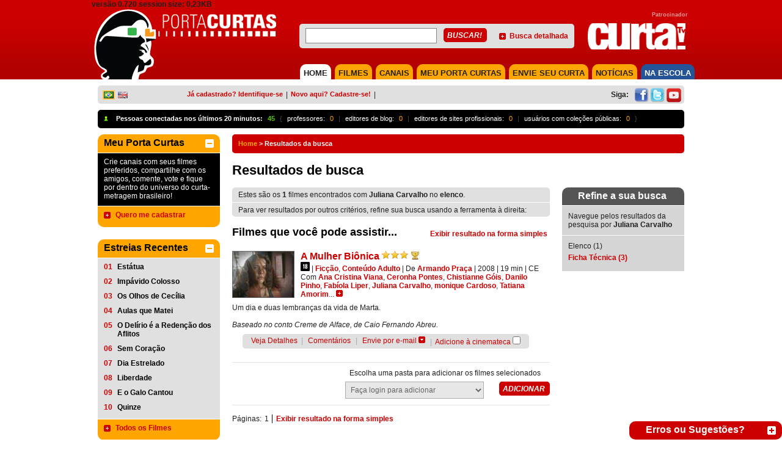

--- FILE ---
content_type: text/html; charset=utf-8
request_url: https://portacurtas.azurewebsites.net/busca/specSearch.aspx?spec=elenco&artist=Juliana%20Carvalho
body_size: 39912
content:


<!DOCTYPE html PUBLIC "-//W3C//DTD XHTML 1.0 Transitional//EN" "https://www.w3.org/TR/xhtml1/DTD/xhtml1-transitional.dtd">
<html xmlns="https://www.w3.org/1999/xhtml" xmlns:fb="https://www.facebook.com/2008/fbml">
<head><meta name="robots" content="noindex" /><meta name="googlebot" content="noindex" /><meta http-equiv="Content-Type" content="text/html; charset=iso-8859-1" />
    <!-- SEO directives -->
    <meta http-equiv="Content-Security-Policy" content="upgrade-insecure-requests" /><meta http-equiv="content-language" content="pt-br" /><meta http-equiv="Cache-Control" content="no-cache" /><meta http-equiv="Pragma" content="no-cache" /><meta name="googlebot" content="noarchive" /><meta name="robots" content="index,follow" /><meta name="googlebot" content="ALL" /><meta name="keywords" content="Juliana Carvalho, curtas, curta-metragens, , cinema brasileiro, catalogação de filmes, cinema nacional, audiovisual brasileiro, exibição de curtas, exibição de curta, cinema, cinemateca, porta curtas, curtinhas, curta, julio worcman, festivais de curtas, curta nacional, audiovisual, synapse" /><meta name="description" content="Acesse o filme brasileiro de Juliana Carvalho em Elenco disponíveis no Porta Curtas." /><meta name="author" content="PortaCurtas" /><meta name="google" content="notranslate" /><meta id="FBGenericLikeImage" name="og:image" content="http://www.portacurtas.org.br/imagens/fotos/embed/blank-E.jpg" />
      <script src="https://tamanduacdn.azureedge.net/assets/player/js/vimeoapi.js"></script>


    <!-- Style -->
    <link id="cssMain" rel="stylesheet" type="text/css" media="screen, print" href="/css/styles.pc.css" /><link id="cssPlayer" rel="stylesheet" type="text/css" media="screen, print" href="/css/player.pc.css" /><link rel="stylesheet" href="../scripts/fp6/plugins/skin/all-skins.css?7329879852379861987481247981427" /><title>
	
        
        Resultados da busca | Porta Curtas
    
</title>
    <!-- FAVICON -->
    <link id="favicon" rel="SHORTCUT ICON" type="image/x-icon" href="/img/icon/favicons/favicon.ico" /><link id="faviconapple57" rel="apple-touch-icon" sizes="57x57" href="/img/icon/favicons/apple-icon-57x57.png" /><link id="faviconapple60" rel="apple-touch-icon" sizes="60x60" href="/img/icon/favicons/favicon-apple-icon-60x60.png" /><link id="faviconapple72" rel="apple-touch-icon" sizes="72x72" href="/img/icon/favicons/favicon-apple-icon-72x72.png" /><link id="faviconapple76" rel="apple-touch-icon" sizes="76x76" href="/img/icon/favicons/favicon-apple-icon-76x76.png" /><link id="faviconapple114" rel="apple-touch-icon" sizes="114x114" href="/img/icon/favicons/favicon-apple-icon-114x114.png" /><link id="faviconapple120" rel="apple-touch-icon" sizes="120x120" href="/img/icon/favicons/favicon-apple-icon-120x120.png" /><link id="faviconapple144" rel="apple-touch-icon" sizes="144x144" href="/img/icon/favicons/favicon-apple-icon-144x144.png" /><link id="faviconapple152" rel="apple-touch-icon" sizes="152x152" href="/img/icon/favicons/favicon-apple-icon-152x152.png" /><link id="faviconapple180" rel="apple-touch-icon" sizes="180x180" href="/img/icon/favicons/favicon-apple-icon-180x180.png" /><link id="faviconandroid192" rel="icon" type="image/png" sizes="192x192" href="/img/icon/favicons/favicon-android-icon-192x192.png" /><link id="favicon32" rel="icon" type="image/png" sizes="32x32" href="/img/icon/favicons/favicon-32x32.png" /><link id="favicon96" rel="icon" type="image/png" sizes="96x96" href="/img/icon/favicons/favicon-96x96.png" /><link id="favicon16" rel="icon" type="image/png" sizes="16x16" href="/img/icon/favicons/favicon-16x16.png" /><link id="faviconmanifest" rel="manifest" href="/img/icon/favicon/manifest.json" /><meta name="msapplication-TileColor" content="#ffffff" /><meta name="msapplication-TileImage" content="/img/icon/favicon/ms-icon-144x144.png" /><meta name="theme-color" content="#ffffff" />
    <!-- Google Analytics -->

   
</head>
<body>
    <form method="post" action="./specSearch.aspx?spec=elenco&amp;artist=Juliana+Carvalho" onsubmit="javascript:return WebForm_OnSubmit();" id="ctl01">
<div class="aspNetHidden">
<input type="hidden" name="__EVENTTARGET" id="__EVENTTARGET" value="" />
<input type="hidden" name="__EVENTARGUMENT" id="__EVENTARGUMENT" value="" />
<input type="hidden" name="__VIEWSTATE" id="__VIEWSTATE" value="/wEPDwULLTEzODczMDM2MjYPFgYeCnNlYXJjaFRlcm0FEEp1bGlhbmEgQ2FydmFsaG8eC3NlYXJjaEZpZWxkMrIKAAEAAAD/////[base64]///8mU3luYXBzZUVudGl0aWVzLlNlYXJjaC5GaWVsZCtGaWVsZFR5cGUBAAAAB3ZhbHVlX18ACAIAAAAAAAAABfv///[base64]////[base64]////yZTeW5hcHNlRW50aXRpZXMuU2VhcmNoLkZpZWxkK0ZpZWxkVHlwZQEAAAAHdmFsdWVfXwAIAgAAAAAAAAAF9v///[base64]/////[base64]/////[base64]/[base64]////[base64]/////[base64]/////[base64]////[base64]/////[base64]/////D2QFJWN0bDAwJGxlZnRDb2x1bW4kVG9wVm90ZWQkY3BQYW5lbCRsc3YPFCsADmRkZGRkZGQ8KwAFAAIFZGRkZgL/////D2St52mFLJI85Jy9e99zmlYMObGFeyG7yTRPEMC4Ia0TDg==" />
</div>

<script type="text/javascript">
//<![CDATA[
var theForm = document.forms['ctl01'];
if (!theForm) {
    theForm = document.ctl01;
}
function __doPostBack(eventTarget, eventArgument) {
    if (!theForm.onsubmit || (theForm.onsubmit() != false)) {
        theForm.__EVENTTARGET.value = eventTarget;
        theForm.__EVENTARGUMENT.value = eventArgument;
        theForm.submit();
    }
}
//]]>
</script>


<script src="/WebResource.axd?d=Y6rCjH6o2U46bWEA64F4EgLr5pxaGUEwJkeK3CQypwPvfNsLjYQrkZ-ETBhsIl13UHL_p558aeuGd6THXMC9Mzb4d-7xhti6TxVAmlkCPzI1&amp;t=638901526200000000" type="text/javascript"></script>

<style type="text/css">.minorFont {color:#DCDCDC;font-size:12px;}a.minorFont {color:#DCDCDC;font-size:12px;}.mediumFont {color:#DCDCDC;font-size:14px;}a.mediumFont {color:#DCDCDC;font-size:14px;}.importantFont {color:#DCDCDC;font-weight: bold;font-size:16px;}a.importantFont {color:#DCDCDC;font-weight: bold;font-size:16px;}.panelBg { background-color:rgba(82,82,82,0.8);}</style>
<script type="text/javascript">
//<![CDATA[
function toggleOpenCloseButton4(hideBtnId, showBtnId) { if (document.getElementById('floatablePlayer_playerControl_extras_isOpen').value === "true") {document.getElementById('floatablePlayer_playerControl_extras_isOpen').value = "false"} else {document.getElementById('floatablePlayer_playerControl_extras_isOpen').value = "true"}toggleVisible(hideBtnId, showBtnId);}//]]>
</script>

<script src="/ScriptResource.axd?d=tBqlpvgryBcMjqI8LHj1sp6OWL7ZHh8BqChuZHTsapiwhZmw5K-Pm3H6sVXZdRKqujrkCsmGINSF0OQ18eAOycgAlbJpLbYeS28eoO4RkTHTe12OpJDiVmUh5S8r4uZ9M2TffxAOzFEZeuRIDkFtduMC0aP124EhWWeTnJ616jY1&amp;t=ffffffffdb0bd779" type="text/javascript"></script>
<script type="text/javascript">
//<![CDATA[
var __cultureInfo = {"name":"pt-BR","numberFormat":{"CurrencyDecimalDigits":2,"CurrencyDecimalSeparator":",","IsReadOnly":true,"CurrencyGroupSizes":[3],"NumberGroupSizes":[3],"PercentGroupSizes":[3],"CurrencyGroupSeparator":".","CurrencySymbol":"R$","NaNSymbol":"NaN","CurrencyNegativePattern":9,"NumberNegativePattern":1,"PercentPositivePattern":1,"PercentNegativePattern":1,"NegativeInfinitySymbol":"-∞","NegativeSign":"-","NumberDecimalDigits":2,"NumberDecimalSeparator":",","NumberGroupSeparator":".","CurrencyPositivePattern":2,"PositiveInfinitySymbol":"∞","PositiveSign":"+","PercentDecimalDigits":2,"PercentDecimalSeparator":",","PercentGroupSeparator":".","PercentSymbol":"%","PerMilleSymbol":"‰","NativeDigits":["0","1","2","3","4","5","6","7","8","9"],"DigitSubstitution":1},"dateTimeFormat":{"AMDesignator":"","Calendar":{"MinSupportedDateTime":"\/Date(-62135596800000)\/","MaxSupportedDateTime":"\/Date(253402300799999)\/","AlgorithmType":1,"CalendarType":1,"Eras":[1],"TwoDigitYearMax":2049,"IsReadOnly":true},"DateSeparator":"/","FirstDayOfWeek":0,"CalendarWeekRule":0,"FullDateTimePattern":"dddd, d\u0027 de \u0027MMMM\u0027 de \u0027yyyy HH:mm:ss","LongDatePattern":"dddd, d\u0027 de \u0027MMMM\u0027 de \u0027yyyy","LongTimePattern":"HH:mm:ss","MonthDayPattern":"d \u0027de\u0027 MMMM","PMDesignator":"","RFC1123Pattern":"ddd, dd MMM yyyy HH\u0027:\u0027mm\u0027:\u0027ss \u0027GMT\u0027","ShortDatePattern":"dd/MM/yyyy","ShortTimePattern":"HH:mm","SortableDateTimePattern":"yyyy\u0027-\u0027MM\u0027-\u0027dd\u0027T\u0027HH\u0027:\u0027mm\u0027:\u0027ss","TimeSeparator":":","UniversalSortableDateTimePattern":"yyyy\u0027-\u0027MM\u0027-\u0027dd HH\u0027:\u0027mm\u0027:\u0027ss\u0027Z\u0027","YearMonthPattern":"MMMM\u0027 de \u0027yyyy","AbbreviatedDayNames":["dom","seg","ter","qua","qui","sex","sáb"],"ShortestDayNames":["D","S","T","Q","Q","S","S"],"DayNames":["domingo","segunda-feira","terça-feira","quarta-feira","quinta-feira","sexta-feira","sábado"],"AbbreviatedMonthNames":["jan","fev","mar","abr","mai","jun","jul","ago","set","out","nov","dez",""],"MonthNames":["janeiro","fevereiro","março","abril","maio","junho","julho","agosto","setembro","outubro","novembro","dezembro",""],"IsReadOnly":true,"NativeCalendarName":"Calendário gregoriano","AbbreviatedMonthGenitiveNames":["jan","fev","mar","abr","mai","jun","jul","ago","set","out","nov","dez",""],"MonthGenitiveNames":["janeiro","fevereiro","março","abril","maio","junho","julho","agosto","setembro","outubro","novembro","dezembro",""]},"eras":[1,"d.C.",null,0]};//]]>
</script>

<script src="/ScriptResource.axd?d=gOx-GTJDA_Lnydw3VcpqmRWIA_bNY_sBKTMrw39bZf06fZjghnMk_UCYkt7dogypFOUCtQ6ALxMxzrB9pvT-A4PcBfffOjtQrGeGwI0lXs8fNGKZcNrMqh9LDx22PF1S_Ro9U8_ouMfNJpFf1fcFTQ2&amp;t=1a8760c4" type="text/javascript"></script>
<script type="text/javascript">
//<![CDATA[
if (typeof(Sys) === 'undefined') throw new Error('ASP.NET Ajax client-side framework failed to load.');
//]]>
</script>

<script src="/ScriptResource.axd?d=pCddXyn-vT4CgTNbysbayok9cOBuI0CF_wV-N1McaWW9yg6sHNyFjyDAsoWUwLwEPf5JYzq-rH6VnHkLEjGB31BEDryKEwFIcGD_hybWS0hTU8UdioABqaw-LZfXCIXWQGv5320jK_y8t6Qaj7ehkvlO-X98eO4PBOX0Ro1rhOY1&amp;t=1a8760c4" type="text/javascript"></script>
<script src="https://code.jquery.com/jquery-1.11.2.min.js" type="text/javascript"></script>
<script src="../scripts/utils.js" type="text/javascript"></script>
<script src="../scripts/playerUtils.js" type="text/javascript"></script>
<script src="https://connect.facebook.net/en_US/all.js" type="text/javascript"></script>
<script src="https://portacurtas.org.br/vertice/plugins/player.plugin.js" type="text/javascript"></script>
<script src="https://portacurtas.org.br/vertice/js/app.js" type="text/javascript"></script>
<script src="/ScriptResource.axd?d=qxctvWbku-b0UOtcZD9ZEYqSzus88lz2WL7Ix2TKRkx-wrSwdXUGuYLPfTRFdkRIpohnBE6FwJIuWaavBnQiE44FEQsMsfemMKznNuAR4Nxwpy3LYsltYLLjQMsChTfRKdk_pfZVBdIS5OlPIoKSfw2&amp;t=1a8760c4" type="text/javascript"></script>
<script src="/ScriptResource.axd?d=ERMPC7ADkR-KlVdhDZJN0EH-gi283zvKEhdtSr6iTfSd6_0rVw7IuGNdL6pcCoTnhX2FnvBQrV7QEi6VWAPJDIlhPHim49qNDhHEtHu6S8GwGzBL5lcAG_D_AmBvm52a8ymQY0OVDFFyftUv0gAPF-0vYlRj0l0h1lI7pSJEP-w1&amp;t=1a8760c4" type="text/javascript"></script>
<script src="/ScriptResource.axd?d=_yb2pAjGmjd8VYFFn1qh-3or138AZh4gENTrndsEoIel2qJQ_vc-V1FmTx7K0uyURUrtEVxwwn-D0usWT6XFfa_eHV0KN09NJLx_kdZFur-S0BMP0zxZGtG41INM2rwb9cQ3TCVjEZ6LLzd6VfFMutmSyRUHScz7Pc0QI2XolHc1&amp;t=1a8760c4" type="text/javascript"></script>
<script src="/ScriptResource.axd?d=77jF33ZhfQ00YTyDVc1Jrzp5n7Yk14LkWb8hn6Cd06bcjRuTJMW1IexXDL-rFalqP-KL6YtuIaFDFYXKWTjkWGeGg9FZVVdQp3MOoyygyO09JridQaEe2dILqpSwqvcoi69hKwM0O8FQVoxEHW5BokxjHdHcOHmdNcqfCW4xHUE1&amp;t=1a8760c4" type="text/javascript"></script>
<script src="/ScriptResource.axd?d=DPkS8HGBPAtgkwBPhBNUKcv3xqhojm8noy1JOkMZZO_WcNjPjcZnezYv0sa6bzGfyZ-1GF93_WkXY-Eh1k999f0p-f_a1IkDzd1O6HRyOY-7ybj99eCQcNSk9BZ87LNrGVWJShiqlpMBqsMjriSMF0R_BX5YBhOI-IiG1HiGqdo1&amp;t=1a8760c4" type="text/javascript"></script>
<script src="/ScriptResource.axd?d=6lLg1UIsQd2ZKUsduEMbmAtxHLYmF5GyrMKwdNU_v8P-ZA8baM539JnBgx4_MaOBpdLILmZDIbz6Cs-EH2CtxcBJ_uaG6N06gUp8xsQkp5WYRgykwBKoY3i4TGLF1-Acj3UmG15cD_G_GnCxYSQkHH0bdbRP4NJ-yFTMe9abE281&amp;t=1a8760c4" type="text/javascript"></script>
<script src="/ScriptResource.axd?d=qI4XP0wFOpi1cu4oZ5YwiFU_5bUfT4VGcZeHWkuyLfYA5TgQIy7p8HflKZMjlHMtIAfCOH6wK4zT1Wh_eGuLwpiXVdsLlfdFiQ2H1ZH3mRQYasnPDaRUJ8Mdzaqqcn04Kv3VsxiQhftYhS8gghccyjEHF8G25fokuFWN0MxKlpg1&amp;t=1a8760c4" type="text/javascript"></script>
<script src="/ScriptResource.axd?d=j4zqjpZKFryU5w-BroeO21F0jsiKiqfuyFs_XOj2XV3ybyF7XuyZ8QDG1OOhD-nCxzeqDKN4dl8VpqX6jjqNJRUqeatAlusaPHPEwYqXPku4muA7lqKu6P_q2cHzNOxqWU1gwpO1zsowMTtnv4PxrzuyREhwG2fyam0vrHD387uHuqfx_cb0rehmVr175EIv0&amp;t=1a8760c4" type="text/javascript"></script>
<script src="/ScriptResource.axd?d=4XtG_sKHVfUht8iIVf27cnI9d4toO4ZhN0esJO57J9IASWuQz4dxdjIPa4KVzogvrPPGonkOAWQC4ockfvVQpSylJLYDSWCaQN5VZR1b4n7ZbSvWNxb4syB_USEiPv6I58n2h6a-iX56gmtDi0SQ96cV8BK8vMe9Nm7klUJtquKt8r2aXn2uJrXwlphSF0ke0&amp;t=1a8760c4" type="text/javascript"></script>
<script src="/ScriptResource.axd?d=FIM9u43cv8cfP4r7qdkAaBdyaq55IvAy340b3QYUvqvvQTVQeaxiccMyfRz4bOiyPnaVn8yFKaFBtzWDZW6RzIo9Vj3eZePm6dDMBWCJpomvHhE5ZMSqYZkucSsTCRaq3vXMh4NMs_BBAVqMACCSZaPhSq-89dyJCNMTdZYnWTDEMN993Y5CwE025Ht7MPHF0&amp;t=1a8760c4" type="text/javascript"></script>
<script src="/ScriptResource.axd?d=c1qNYA9ADDK15wapKADVCanPakofKsqBYULJpYS4ZPWlso2MV63BFcjdtbbotZLl_EQmfc5jHEcY1_y8gFHXAV4Tw9t_RONxglkGunY-VzyIG5MGjB1xwdom-GPJMTzK4JA5vHcFzsR-2ANlTmdg1GpwM-bl8D0UeBDRXjK_JhQ1&amp;t=1a8760c4" type="text/javascript"></script>
<script src="/ScriptResource.axd?d=fxURpYjrTuLN931Ihz8QAaEFVHl14BWr01VsMuwO29dFkHy5lbvAj6q2j4P0iZw8lC0TcBQ2O4FwtqnpXrgpcafOsUsnpPWtQ5W9ZCTnJRUXr1posEaINywOJtutDokSzu13FlLbTBfwqnXdfdaFOSdTVlzjf6VSjrR8lfmUIvA1&amp;t=1a8760c4" type="text/javascript"></script>
<script type="text/javascript">
//<![CDATA[
function WebForm_OnSubmit() {
if (typeof(ValidatorOnSubmit) == "function" && ValidatorOnSubmit() == false) return false;
return true;
}
//]]>
</script>

<div class="aspNetHidden">

	<input type="hidden" name="__VIEWSTATEGENERATOR" id="__VIEWSTATEGENERATOR" value="870DEC19" />
	<input type="hidden" name="__EVENTVALIDATION" id="__EVENTVALIDATION" value="/wEdAE+xLUdTyGuViPC2G77IT2wiKlSu67rz5i60B8CqvXIutkv+SrCUHRIvfop/vb4lcC85YGk8hE5uk1hsjTMX5Pz086gCiP6UbxpkWY75zsFtFUV6MG8MrjQwQjIgwtYrsKb3XoW7UV86v2Lje9pM1E+stnF4yDBJtAn9/M6By9SOarkocp49xOl3vg5N6vswU3uBLUnuWRu0EqAyhKtxuS5wX9a2dvo0lhHDIH1LxodOzSxxBtxAEqaPsyw33snYZWDnqiSeLLOvM/31PDaFVqAknTNS8uIxI+2LlRjQy70vK1qYKWEy5V7N8AfIFOFV3MFozNC/RbszP8JWpt+zzzUWvCUsxEG5sF7a4v5UlRGbJ/X3ARlKV9wqEGExZSnlU9V7HzpcoFybxrlUAnUJJLEst0l++pEqXtwRPjykV/6ebaNyCrxHJSpH3cdqybp993oJmV43xtcvxechukyALmEyzsWUUSWaJv1LTLb1FWykxSp9+EGChWWuuG2ZkuG8amiKkYbqAnV3WiUP+3vFdUNRV/eYg8NLpuetR8z1/o1TqgyhT4lNumLPVU3DFDvclAItjc+EJVvIxGONbtIvT4lQXkkSktiHsNJmUlj5F+/HOtDv5dOpYVqhz7Lbw41rSNvhbA6z2DOIb0BmP5dFxtzsjLLU0jZrRgPt95cZzA/wNZ9ymxJdcwXsM7AzIc+8pVnkpQxpjCF1bGT/SCMdW/myao8UAweWEXtigN0AB4B84B4PsewfYLumJ4BRqFgMG5dUjDOBfcP2ir8sT08XdXjjtbN5ci48YqI/VAIdKGVIgE5Fbd/8Z9JbVflbcbKWHZE2PQijID2K/MF6FbOpapZHwlJQ/hki8ZFk/NEfUazcD+tJGnyuuSSaW2zjmu15rjTFWY+c1wDKEpPlTbwtKoILvPt2kKVgUU4AVGjK/UF/[base64]/JV3sbJJdTfdv2rzHw+Xwg+3CIPKWkoRAkQD1Es6pZiAhlUpU4FjbAoUC3ko2KX5nZsH1iq7VS+m6NoH59qJ55wQoO3zs25lm7xbbWPe+LgHDpuMCkt0n5t7Kmbs4Z8BRtG4F4yzTSyhbADZDL/Q9HDt0XMeZ6vkTkMI+sNauYVFOmHlxo3OpSACJWXLvsImjt5RrvAQ3Hd41eOJpcdHuMSWMR6LLi7+u/X/8NPnsITFXx/MWQVkCuf4OvDdknLxFH9vx1OYfrHA7MA91hOVFE904D8WXhwnjAe4WRnY9mI/0xKP0vEEeeu3gKF09Px1c460ZCne2xasT+mk2ayRiy1YbYpjskbXTAfLYUZsvDCs63RycGkFX5FGxbAfNN+XhEejx37lQVpx/O/fRVWolSpcZ45rLM5WJVYLvtt9HwUvala79xigqL2a2vIEwOK8oP5+ySWNypwFeo97wIv2ubw4FeHdzMIUdjcvMO0lq6UOF4kAMHPhpswRBFYsNxQLEgmW9jeLUUPVbyse1CuCZs8ZDaYij2pB/10WFklnLuSLlvKe15Td1Rs=" />
</div>
        <script type="text/javascript">
//<![CDATA[
Sys.WebForms.PageRequestManager._initialize('ctl00$scriptManager', 'ctl01', ['tctl00$floatablePlayer$uppFloatablePlayer','floatablePlayer_uppFloatablePlayer','tctl00$floatablePlayer$playerControl$uppPlayer','floatablePlayer_playerControl_uppPlayer','tctl00$floatablePlayer$playerControl$extras$uppInfoBar','floatablePlayer_playerControl_extras_uppInfoBar','tctl00$floatablePlayer$playerControl$streamControl$uppSessionRegister','floatablePlayer_playerControl_streamControl_uppSessionRegister'], ['ctl00$floatablePlayer$imgFlowtableClose','floatablePlayer_imgFlowtableClose'], [], 90, 'ctl00');
//]]>
</script>

        <div id="fb-root">
        </div>
        <script type="text/javascript">
            FB.init({
                appId: '1721016038164028',
                cookie: true,
                xfbml: true,
                status: true
            });

            var maylogin = false;
            FB.Event.subscribe('auth.authResponseChange', function (response) {
                if (!maylogin && (0)) {
                maylogin = true;
                return;
            }
            if (response.status === 'connected') {
                // the user is logged in and has authenticated your
                // app, and response.authResponse supplies
                // the user's ID, a valid access token, a signed
                // request, and the time the access token 
                // and signed request each expire
                var uid = response.authResponse.userID;
                var accessToken = response.authResponse.accessToken;

                // Do a post to the server to finish the logon
                // This is a form post since we don't want to use AJAX
                var form = document.createElement("form");
                form.setAttribute("method", 'post');
                form.setAttribute("action", '/FacebookLogin.ashx');

                    var field = document.createElement("input");
                    field.setAttribute("type", "hidden");
                    field.setAttribute("name", 'accessToken');
                    field.setAttribute("value", accessToken);
                    form.appendChild(field);

                    document.body.appendChild(form);
                    form.submit();
                } else if (response.status === 'not_authorized') {
                    // the user is logged in to Facebook, 
                    // but has not authenticated your app
                } else {
                    // the user isn't logged in to Facebook.
                }
            });
        </script>

        

        <!-- player that floats over the page -->
        <div id="floatablePlayer_uppFloatablePlayer">
	
        <div id="floatablePlayer_floatableContainer" style="display:none;">
            <div id="floatablePlayer_floatablePlayerWrapper" class="floatablePlayer rounded-top">
		
                <div style="margin-left: 0px;">
                    <input type="image" name="ctl00$floatablePlayer$imgFlowtableClose" id="floatablePlayer_imgFlowtableClose" title="Fechar" class="floatableCloseButon" src="../img/close.png" onclick="toggleElementVisibility(&#39;floatablePlayer_floatableContainer&#39;);" />
                    <div id="floatablePlayer_floatablePlayerHeader" class="collapsible_top_1" style="cursor: move;
                        background-color: #E0E0E0;">
                        <span id="floatablePlayer_lblFloatableTitle"></span>
                    </div>
                  
                    <input name="ctl00$floatablePlayer$playerControl$hUpdateStream" type="hidden" id="floatablePlayer_playerControl_hUpdateStream" value="false" />

<script>
    function simulateKeyPress(character) {
  jQuery.event.trigger({ type : 'keypress', which : character.charCodeAt(0) });
    }

    if(infoId!=null){
        lastInfoId = infoId;
    }else{
        lastInfoId = 0;
    }

    if(lastInfoId==0){
        var infoId = 4;
    }
</script>


<script type="text/javascript">
    
    function playerHome(){
      
        var idplayer =  4;
        flagPlayer = false;
        
        var titulo          = '';
        var splashImageHome = '';
        var videoPaths      = [];
        

        if(videoPaths.length > 0){
            $('div[player-id=599639963]').playerApp({
                autoplay: false,  
                token: "",
                login: true,
                timeGuest: '00:05',
                width: 520,
                height: 390,   
                poster: splashImageHome,
                showcontrols: false,
                fullscreen: true,
                movie: 0,
                splashInfo: true,
                //backgroundSplash: splashImageHome,
                vimeo: {  embedConfig: {
                fullscreen: 1
            } },
                clip: {
                    sources: videoPaths,
                    //title: titulo
                },
                showBanner      : 0,   
                durationBanner  : 0,
                embed: false,
                playerId : infoId,
                playerId2 : idplayer
            });
        }else{
            $(document).ready(function () {
                $(".paddedInfo").hide();
                $("#mainContent_mainPlayer_Registration_player_extras_openBtnDiv").css({ "display": "none" });
            })
            $("#mainContent_mainPlayer_Registration_Content").css({ "background-color": "#000", "background-repeat":"no-repeat", "background-size":"cover", "background-image": "url(" + splashImageHome + ")", "position":"relative" })
            $("#mainContent_mainPlayer_Registration_Content").append( '<a href="http://portacurtas.org.br/faq/categoria.aspx?ifaq=1" target="_blak" class="video-indisponivel"><img src="/img/btn_naodisponivel.png"/>' );
        }
    }
      
    function loadPlayerFloat(){

        $("#floatablePlayer_playerControl_streamControl_playerVertice").css({ "background-color": "#000", "background-repeat":"no-repeat", "background-size":"cover", "background-image": "url(" + $('#floatablePlayer_playerControl_streamControl_splashImage').val() + ")", "position":"relative" })

        $.getJSON('/player/api.aspx?player='+ $('#floatablePlayer_playerControl_extras_infoCanvasControl_infoPanelControl_hdnFloatablePlayerId').val()+'&id='+ $('#floatablePlayer_playerControl_extras_infoCanvasControl_infoPanelControl_hdnFloatableMovieId').val(), function (movieJson){

            var titulo      = movieJson.Titulo;
            var splashImage = movieJson.SplashImage;
            var videoPaths  = movieJson.VideoPaths;

            console.log(videoPaths);
                               
            $('#floatablePlayer_playerControl_streamControl_playerVertice').playerApp({
                autoplay        : false,
                login           : false,
                timeGuest       : '00:05',
                width           : false,
                movie: 0,
                height          : false,
                splash          : true,
                showBanner      : 30,
                durationBanner  : 10,
                backgroundSplash: splashImage,
                clip: {
                    autoBuffering: true,
                    sources: videoPaths,
                    //title: titulo
                },
                embed: false,
            });    
        });
    }
</script>
<div id="floatablePlayer_playerControl_uppPlayer">
			

        <div id="floatablePlayer_playerControl_container" class="playerContainer minorFont" style="height: 390px; width: 520px;">
            
            
            <div id="floatablePlayer_playerControl_extras_container" class="extras_container">
    <input name="ctl00$floatablePlayer$playerControl$extras$isOpen" type="hidden" id="floatablePlayer_playerControl_extras_isOpen" value="false" />
    <div id="floatablePlayer_playerControl_extras_openBtnDiv" class="mouseAsPointer absolute_floater" style="display:inline;">
        <img id="floatablePlayer_playerControl_extras_openButton" onmouseout="setElementOpacity(this, 0.3);" onmouseover="setElementOpacity(this, 1);" src="/img/player/info_button.png" style="filter:alpha(opacity=30);opacity:0.3;" />
    </div>

    
    <div id="floatablePlayer_playerControl_extras_infoPanel" class="infoPanel minorFont panelBg" style="width: 520px; height: 0px;">
        <div id="floatablePlayer_playerControl_extras_closeBtnDiv" class="mouseAsPointer extraCloseButton" style="display:none;">
            <img id="floatablePlayer_playerControl_extras_closeButton" src="/img/player/close_info.png" />
        </div>
        <div id="floatablePlayer_playerControl_extras_canvasWrapper" style="display:none;opacity: 0;">
            <div id="floatablePlayer_playerControl_extras_uppInfoBar">
				
                    <div id="floatablePlayer_playerControl_extras_infoCanvasControl_gerenalInformation">
    <div id="floatablePlayer_playerControl_extras_infoCanvasControl_leftColumn" class="canvasColumn" style="width: 55%;">
        
    </div>
    <div id="floatablePlayer_playerControl_extras_infoCanvasControl_rightColumn" class="canvasColumn" style="width: 45%;">
        <div class="col-player">
            <div id="floatablePlayer_playerControl_extras_infoCanvasControl_ratingControlWrapper" style="display: inline;">
                
            </div>
            <div id="floatablePlayer_playerControl_extras_infoCanvasControl_prizesWrapper" style="display: inline;" class="icones">
                <input type="image" name="ctl00$floatablePlayer$playerControl$extras$infoCanvasControl$prizes$imgPrizes" id="floatablePlayer_playerControl_extras_infoCanvasControl_prizes_imgPrizes" title="Prêmios" src="../img/icon_prize.png" />
            </div>
            <div id="floatablePlayer_playerControl_extras_infoCanvasControl_pedagogicalWrapper" style="display: inline;" class="icones">
                <input type="image" name="ctl00$floatablePlayer$playerControl$extras$infoCanvasControl$pedagogical$imgPedagogical" id="floatablePlayer_playerControl_extras_infoCanvasControl_pedagogical_imgPedagogical" title="Aplicabilidade Pedagógica" src="../img/icon_bookmark.png" />
            </div>
            <div id="floatablePlayer_playerControl_extras_infoCanvasControl_commentsWrapper" style="display: inline;" class="icones">
                <input type="image" name="ctl00$floatablePlayer$playerControl$extras$infoCanvasControl$comments$imgComment" id="floatablePlayer_playerControl_extras_infoCanvasControl_comments_imgComment" title="Comentários" src="../img/player/comment.png" />
            </div>
        </div>
        <div class="col-player">
            

            <div id="floatablePlayer_playerControl_extras_infoCanvasControl_searchControlWrapper" style="display: table;">
                <div id="floatablePlayer_playerControl_extras_infoCanvasControl_searchControl_searchPanel" class="searchBox rounded" onkeypress="javascript:return WebForm_FireDefaultButton(event, &#39;floatablePlayer_playerControl_extras_infoCanvasControl_searchControl_btnSearch&#39;)">
					
    <table style="width:100%;">
        <tr>
            <td><input name="ctl00$floatablePlayer$playerControl$extras$infoCanvasControl$searchControl$txtSearch" type="text" id="floatablePlayer_playerControl_extras_infoCanvasControl_searchControl_txtSearch" class="minorFont" style="color:Black;width:100%;" /></td>
            <td style="width:18%">
                <input type="image" name="ctl00$floatablePlayer$playerControl$extras$infoCanvasControl$searchControl$btnSearch" id="floatablePlayer_playerControl_extras_infoCanvasControl_searchControl_btnSearch" title="Buscar!" src="/img/player/search.png" />
            </td>
        </tr>
    </table>

				</div>

            </div>
        </div>
    </div>
        <div id="floatablePlayer_playerControl_extras_infoCanvasControl_relatedMoviesWrapper" class="filmes-relacionados" style="display: table;">
            <span id="floatablePlayer_playerControl_extras_infoCanvasControl_relatedMovies_lblRelatedMovies" class="minorFont titulo-player">Filmes Relacionados</span> <br />
<a id="floatablePlayer_playerControl_extras_infoCanvasControl_relatedMovies_lnkTheme" class="label-player" NavigateUrl="javascript:void(0);" href="javascript:__doPostBack(&#39;ctl00$floatablePlayer$playerControl$extras$infoCanvasControl$relatedMovies$lnkTheme&#39;,&#39;&#39;)">Tema</a>
<a id="floatablePlayer_playerControl_extras_infoCanvasControl_relatedMovies_lnkCopyrightHolder" class="label-player" NavigateUrl="javascript:void(0);" href="javascript:__doPostBack(&#39;ctl00$floatablePlayer$playerControl$extras$infoCanvasControl$relatedMovies$lnkCopyrightHolder&#39;,&#39;&#39;)">Copyright Holder</a>
        </div>
    <div class="player-footer">
        <div id="floatablePlayer_playerControl_extras_infoCanvasControl_shareControlWrapper" style="display: table;">
            
        </div>
    </div>
</div>


                    <input name="ctl00$floatablePlayer$playerControl$extras$hExtraJs" type="hidden" id="floatablePlayer_playerControl_extras_hExtraJs" />
                    <div id="floatablePlayer_playerControl_extras_progressPlayer" class="rentalLoading" style="display:none;top: 0px; left: 0px;">
					
                            <span id="floatablePlayer_playerControl_extras_lblLoadingMovies">Carregando...</span>
                        
				</div>
                
			</div>
        </div>
    </div>
</div>

<script  type="text/javascript">

    function showInfoPanel4(show) {
        var behaviour;
        if (show) {
            behaviour = $find("showComponentsAnimation4");
        } else {
            behaviour = $find("hideComponentsAnimation4");
        }
        var onClickAnimation = behaviour.get_OnClickBehavior();
        onClickAnimation.play();
    }
</script>
            


<div id="floatablePlayer_playerControl_streamControl_playerVertice" class="playerVertice flowplayer functional" player-id="599639963" style="width: 520px; height: 390px;">
   
</div>
 







<input name="ctl00$floatablePlayer$playerControl$streamControl$hPlaylist" type="hidden" id="floatablePlayer_playerControl_streamControl_hPlaylist" value="[]" />
<input name="ctl00$floatablePlayer$playerControl$streamControl$splashImage" type="hidden" id="floatablePlayer_playerControl_streamControl_splashImage" />
<input name="ctl00$floatablePlayer$playerControl$streamControl$hAutoPlay" type="hidden" id="floatablePlayer_playerControl_streamControl_hAutoPlay" value="true" />
<input name="ctl00$floatablePlayer$playerControl$streamControl$hAutoBuffering" type="hidden" id="floatablePlayer_playerControl_streamControl_hAutoBuffering" value="true" />
<input name="ctl00$floatablePlayer$playerControl$streamControl$hRegisteredOnStartFunctions" type="hidden" id="floatablePlayer_playerControl_streamControl_hRegisteredOnStartFunctions" value="__doPostBack(&#39;ctl00$floatablePlayer$playerControl$streamControl$uppSessionRegister&#39;,&#39;?sessionPlayerId=4&amp;currentTime=&#39; + $f().getTime());registerSessionTimeOut4 = window.setInterval(&quot;__doPostBack(&#39;ctl00$floatablePlayer$playerControl$streamControl$uppSessionRegister&#39;,&#39;?sessionPlayerId=4&amp;currentTime=&#39; + $f().getTime());&quot;,60000);var checkIfLoggedTimeOut4 = setTimeout(&#39;stopAndCheckAgainForLogin4()&#39;,1000);" />
<input name="ctl00$floatablePlayer$playerControl$streamControl$hRegisteredOnPauseFunctions" type="hidden" id="floatablePlayer_playerControl_streamControl_hRegisteredOnPauseFunctions" value="if (registerSessionTimeOut4 != null) window.clearInterval(registerSessionTimeOut4);" />
<input name="ctl00$floatablePlayer$playerControl$streamControl$hRegisteredOnResumeFunctions" type="hidden" id="floatablePlayer_playerControl_streamControl_hRegisteredOnResumeFunctions" value="__doPostBack(&#39;ctl00$floatablePlayer$playerControl$streamControl$uppSessionRegister&#39;,&#39;?sessionPlayerId=4&amp;currentTime=&#39; + $f().getTime());registerSessionTimeOut4 = window.setInterval(&quot;__doPostBack(&#39;ctl00$floatablePlayer$playerControl$streamControl$uppSessionRegister&#39;,&#39;?sessionPlayerId=4&amp;currentTime=&#39; + $f().getTime());&quot;,60000);var checkIfLoggedTimeOut4 = setTimeout(&#39;stopAndCheckAgainForLogin4()&#39;,1000);" />
<input name="ctl00$floatablePlayer$playerControl$streamControl$hRegisteredLastSecondFunction" type="hidden" id="floatablePlayer_playerControl_streamControl_hRegisteredLastSecondFunction" value="if (registerSessionTimeOut4 != null) window.clearInterval(registerSessionTimeOut4);" />
<input name="ctl00$floatablePlayer$playerControl$streamControl$hHDButton" type="hidden" id="floatablePlayer_playerControl_streamControl_hHDButton" value="none" />

<script type="text/javascript">

    $(document).ready(function () {
        var display = "none";
        $(".paddedInfo").hover(function () {
            if (display == "block") {
                display = "none";
                $(".expand").css({ "display": "block" })
            } else {
                display = "block";
                $(".expand").css({ "display": "none" })
            }
            $(".extraInfos").css({ "display": display })           
        });     
        
    
    });
    
</script>

<div id="floatablePlayer_playerControl_streamControl_uppSessionRegister">

			</div>

        </div>
        <input name="ctl00$floatablePlayer$playerControl$hdnTitle" type="hidden" id="floatablePlayer_playerControl_hdnTitle" />
        <script>
           
            $( document ).ready(function() {
                if(flagPlayer){
                    playerHome();
                } 
            }); 
        </script>

    
		</div>

<script>
    
    Sys.WebForms.PageRequestManager.getInstance().add_endRequest(function (evt, args) {
        try {
            loadPlayerFloat();
        } catch (e) {
    
        }
    });
</script>

            
	</div>
        </div>
        
        </div>
    
</div>
        <!-- Top Notification -->
        
        <!-- Header -->
        

<div id="header">
    <div class="headerContent">
        <!-- Logo -->
        <a id="ucHeader_linkHome" href="../">
            <div class="logo">
            </div>
            <span id="ucHeader_lblSftVersion">versão 0.720 session size: 0,23KB</span></a>
        <!-- Search -->
        <div id="ucHeader_SearchHeader_search_wrap" class="search_box rounded">    
<div id="ucHeader_SearchHeader_pnSearchHeader" onkeypress="javascript:return WebForm_FireDefaultButton(event, &#39;ucHeader_SearchHeader_btnSearch&#39;)">
	
    <input name="ctl00$ucHeader$SearchHeader$txtSearch" type="text" id="ucHeader_SearchHeader_txtSearch" class="search_field" />
    <div class="button">
        <div id="ucHeader_SearchHeader_btnWrap" class="search_button rounded">
            <input type="button" name="ctl00$ucHeader$SearchHeader$btnSearch" value="Buscar!" onclick="submitSearch(&#39;ucHeader_SearchHeader_txtSearch&#39;, &#39;/busca/&#39;);return false;__doPostBack(&#39;ctl00$ucHeader$SearchHeader$btnSearch&#39;,&#39;&#39;)" id="ucHeader_SearchHeader_btnSearch" class="search_button" />
        </div>
    </div>
    <p><a id="ucHeader_SearchHeader_lnkAdvSearch" href="advancedSearch.aspx">Busca detalhada</a></p>

</div>
</div>
        <!-- Sponsors -->
        <a id="ucHeader_lnkSponsor" href="http://www.canalcurta.tv.br/">
            <div class="top_sponsors">             
                <span id="ucHeader_labelSponsor">Patrocinador</span><img id="ucHeader_imgSponsor" class="top_sponsors" src="../img/sponsor_top_logocurta.png" />
            </div>
        </a>
        <!-- Menu -->
        <div class="menu">
            
                    
                    <div id="ucHeader_lsvMenu_pnMenuItem_0" class="item_alt rounded-top">
	
                        <a id="ucHeader_lsvMenu_lnkMenuItem_0" href="http://www.curtanaescola.org.br" target="_blank">NA ESCOLA</a>
                    
</div>
                
                    <div id="ucHeader_lsvMenu_pnMenuItem_1" class="item_on rounded-top">
	
                        <a id="ucHeader_lsvMenu_lnkMenuItem_1" href="../noticias/">NOTÍCIAS</a>
                    
</div>
                
                    <div id="ucHeader_lsvMenu_pnMenuItem_2" class="item_on rounded-top">
	
                        <a id="ucHeader_lsvMenu_lnkMenuItem_2" href="../EnvieSeuCurta/">Envie seu Curta</a>
                    
</div>
                
                    <div id="ucHeader_lsvMenu_pnMenuItem_3" class="item_on rounded-top">
	
                        <a id="ucHeader_lsvMenu_lnkMenuItem_3" href="../cadastro/">MEU PORTA CURTAS</a>
                    
</div>
                
                    <div id="ucHeader_lsvMenu_pnMenuItem_4" class="item_on rounded-top">
	
                        <a id="ucHeader_lsvMenu_lnkMenuItem_4" href="../canais/">CANAIS</a>
                    
</div>
                
                    <div id="ucHeader_lsvMenu_pnMenuItem_5" class="item_on rounded-top">
	
                        <a id="ucHeader_lsvMenu_lnkMenuItem_5" href="../filmes/">FILMES</a>
                    
</div>
                
                    <div id="ucHeader_lsvMenu_pnMenuItem_6" class="item_off rounded-top">
	
                        <a id="ucHeader_lsvMenu_lnkMenuItem_6" href="../Default.aspx">HOME</a>
                    
</div>
                
                
        </div>
    </div>
</div>
        <!-- Login Bar -->
        <div id="ucLoginBar_login_bar" class="login_bar rounded">
    <!-- Languages -->
    <div class="language">
        <input type="image" name="ctl00$ucLoginBar$ptBrSelector" id="ucLoginBar_ptBrSelector" src="../img/icon/br.png" style="border: 2px solid #FDC74F;" />
        <input type="image" name="ctl00$ucLoginBar$enUSSelector" id="ucLoginBar_enUSSelector" src="../img/icon/us.png" style="margin: 2px;" />
    </div>

    <!-- Social Networks-->
    <div class="follow">
        <span id="ucLoginBar_lSiga" style="float: left;padding-right: 10px;padding-top: 4px;">Siga:</span>
        <a id="ucLoginBar_lnkFaceBook" href="https://www.facebook.com/portacurtas" target="_blank"><img src="../img/icon_facebook.png" alt="" /></a>
        <a id="ucLoginBar_lnkTwitter" href="http://twitter.com/portacurtas" target="_blank"><img src="../img/icon_twitter.png" alt="" /></a>
        <a id="ucLoginBar_lnkYoutube" href="https://www.youtube.com/user/portacurtas" target="_blank"><img src="../img/icon_youtube.png" alt="" /></a>
        
    </div>

    
<div class="loginBarMedium">
    
    
<!-- Login -->
<div id="loginBtnWrapper" class="greeting">
    <a onclick="toggleTwoElementsVisibility(&#39;ucLoginBar_accessControlBar_loginControl_pnLoginTopo&#39;, &#39;ucLoginBar_accessControlBar_signUpControl_popupRegister&#39;);return false;" id="ucLoginBar_accessControlBar_loginControl_lnkLogin" href="javascript:__doPostBack(&#39;ctl00$ucLoginBar$accessControlBar$loginControl$lnkLogin&#39;,&#39;&#39;)">Já cadastrado? Identifique-se</a>
</div>
<div class="popup_login">
    <div id="ucLoginBar_accessControlBar_loginControl_pnLoginTopo" class="content rounded" onkeypress="javascript:return WebForm_FireDefaultButton(event, &#39;ucLoginBar_accessControlBar_loginControl_btnLoginOk&#39;)" style="display: none;">
	
        <span id="ucLoginBar_accessControlBar_loginControl_lblUsuario">E-mail*</span>
        <span id="ucLoginBar_accessControlBar_loginControl_lblSenha">Senha* </span>
        <input name="ctl00$ucLoginBar$accessControlBar$loginControl$txtUsuario" type="text" id="ucLoginBar_accessControlBar_loginControl_txtUsuario" class="inp" />
        <input name="ctl00$ucLoginBar$accessControlBar$loginControl$txtPass" type="password" id="ucLoginBar_accessControlBar_loginControl_txtPass" class="inp" />
        <p class="link_left">
            <a id="ucLoginBar_accessControlBar_loginControl_lnkEsqueciMeusDados" href="javascript:__doPostBack(&#39;ctl00$ucLoginBar$accessControlBar$loginControl$lnkEsqueciMeusDados&#39;,&#39;&#39;)">Esqueci minha senha</a>
        </p>

        <div id="ucLoginBar_accessControlBar_loginControl_okLoginButton" class="pop-button rounded">
		
            <input type="submit" name="ctl00$ucLoginBar$accessControlBar$loginControl$btnLoginOk" value="OK" id="ucLoginBar_accessControlBar_loginControl_btnLoginOk" />
        
	</div>
        <div id="ucLoginBar_accessControlBar_loginControl_cancelLoginButton" class="pop-button rounded">
		
            <input type="submit" name="ctl00$ucLoginBar$accessControlBar$loginControl$btnCancel" value="Cancelar" onclick="hideElement(&#39;ucLoginBar_accessControlBar_loginControl_pnLoginTopo&#39;);return false;" id="ucLoginBar_accessControlBar_loginControl_btnCancel" />
        
	</div>
    
</div>
</div>
    
    <span id="ucLoginBar_accessControlBar_lSeparador" style="float: left; margin: 0px 5px;">|</span>
    
<div id="loginBtnWrapper" class="greeting">
    <a onclick="toggleTwoElementsVisibility(&#39;ucLoginBar_accessControlBar_signUpControl_popupRegister&#39;, &#39;ucLoginBar_accessControlBar_loginControl_pnLoginTopo&#39;);return false;" id="ucLoginBar_accessControlBar_signUpControl_lnkRegister" href="javascript:__doPostBack(&#39;ctl00$ucLoginBar$accessControlBar$signUpControl$lnkRegister&#39;,&#39;&#39;)">Novo aqui? Cadastre-se!</a>
</div>

<!-- Registration -->
<div class="popup_register">
    <div id="ucLoginBar_accessControlBar_signUpControl_popupRegister" class="content rounded" onkeypress="javascript:return WebForm_FireDefaultButton(event, &#39;ucLoginBar_accessControlBar_signUpControl_btnOK&#39;)" style="display: none;">
	
        <span id="ucLoginBar_accessControlBar_signUpControl_lblInfo" class="info">Informações Básicas</span>
        <span id="ucLoginBar_accessControlBar_signUpControl_lblName" class="label">Nome*</span>
        <input name="ctl00$ucLoginBar$accessControlBar$signUpControl$txtName" type="text" maxlength="30" id="ucLoginBar_accessControlBar_signUpControl_txtName" class="input large" />
        <span id="ucLoginBar_accessControlBar_signUpControl_lblEmail" class="label">E-mail*</span>
        <input name="ctl00$ucLoginBar$accessControlBar$signUpControl$txtEmail" type="text" maxlength="128" id="ucLoginBar_accessControlBar_signUpControl_txtEmail" class="input" />
        <span id="ucLoginBar_accessControlBar_signUpControl_lblConfirmEmail" class="label large">Confirmar E-mail</span>
        <input name="ctl00$ucLoginBar$accessControlBar$signUpControl$txtConfirmEmail" type="text" maxlength="128" id="ucLoginBar_accessControlBar_signUpControl_txtConfirmEmail" class="input" />
        <span id="ucLoginBar_accessControlBar_signUpControl_lblPassword" class="label">Senha* </span>
        <input name="ctl00$ucLoginBar$accessControlBar$signUpControl$txtSenha" type="password" maxlength="20" id="ucLoginBar_accessControlBar_signUpControl_txtSenha" class="input" />
        <span id="ucLoginBar_accessControlBar_signUpControl_lblConfirmPassword" class="label large">Confirmar Senha</span>
        <input name="ctl00$ucLoginBar$accessControlBar$signUpControl$txtConfirmPassword" type="password" maxlength="20" id="ucLoginBar_accessControlBar_signUpControl_txtConfirmPassword" class="input" />
        <div id="ucLoginBar_accessControlBar_signUpControl_popupOK" class="pop-button rounded">
		
            <input type="submit" name="ctl00$ucLoginBar$accessControlBar$signUpControl$btnOK" value="OK" id="ucLoginBar_accessControlBar_signUpControl_btnOK" />
        
	</div>
        <div id="ucLoginBar_accessControlBar_signUpControl_popupCancel" class="pop-button rounded">
		
            <input type="submit" name="ctl00$ucLoginBar$accessControlBar$signUpControl$btnCancel" value="Cancelar" onclick="hideElement(&#39;ucLoginBar_accessControlBar_signUpControl_popupRegister&#39;);return false;" id="ucLoginBar_accessControlBar_signUpControl_btnCancel" />
        
	</div>
        <a id="ucLoginBar_accessControlBar_signUpControl_lnkComplete" href="javascript:__doPostBack(&#39;ctl00$ucLoginBar$accessControlBar$signUpControl$lnkComplete&#39;,&#39;&#39;)">Completar o Cadastro</a>
        <a id="ucLoginBar_accessControlBar_signUpControl_lnkReactivate" href="javascript:__doPostBack(&#39;ctl00$ucLoginBar$accessControlBar$signUpControl$lnkReactivate&#39;,&#39;&#39;)">Reativar minha conta</a>
    
</div>
</div>

    

    
</div>

    <span id="ucLoginBar_lSeparador" style="float: left; margin: 8px 5px 0;">|</span>
    <div class="fb-like" data-send="false" data-show-faces="false" data-layout="button_count" 
        href="http://www.portacurtas.org.br" style="position: relative; top: 5px;">
    </div>
    
</div>

        <!-- Connections Bar -->
        
<!-- TODO: Inteligência para pegar o número de usuários online -->
<div id="ucConnectionsBar_connections_bar" class="connections_bar rounded">
    <p>
    <!-- usuários online, etc -->
        <img id="ucConnectionsBar_imgPeopleIcon" class="float_left" src="../img/icon_people.png" />
        <strong>
	        <span id="ucConnectionsBar_lblConnectedPeople">Pessoas conectadas nos últimos 20 minutos:</span>
        </strong>
        <span id="ucConnectionsBar_lblUsersCount" class="totalCount">45</span>
        <span class="connSeparator">{</span>
        
        <span id="ucConnectionsBar_lblProfessor">professores:</span>
        <span id="ucConnectionsBar_lblProfessorAmount" class="connCount">0</span>
        <span class="connSeparator">|</span>

        <span id="ucConnectionsBar_lblBlogEditors">editores de blog:</span>
        <span id="ucConnectionsBar_lblBlogEditorsAmount" class="connCount">0</span>
        <span class="connSeparator">|</span>

        <span id="ucConnectionsBar_lblSiteEditors">editores de sites profissionais:</span>
        <span id="ucConnectionsBar_lblSiteEditorsAmount" class="connCount">0</span>
        <span class="connSeparator">|</span>

        

        <span id="ucConnectionsBar_lblCommonUsers">usuários com coleções públicas:</span>
        <span id="ucConnectionsBar_lblCommonUsersAmount" class="connCount">0</span>
        <span class="connSeparator">}</span>
    </p>
</div>
        <!-- Content -->
        <div id="content" class="clearfix">
            
<div class="left_column">
    
<!-- TODO: o espaço entre bottom e content só aparece depois de dar collapse/expand 
           o bottom tá entrando com element style height: auto. tem que conseguir usar os 20px do css
           quando der collapse, fica só o top, então tem que conseguir arredondar as bordas de baixo depois do collapse
           -->
<div id="leftColumn_MeuPortaCurtas_collapsibleMeuPortaCurtas_CollapsiblePanel" class="box-fixed">
    <div id="leftColumn_MeuPortaCurtas_collapsibleMeuPortaCurtas_Top" class="collapsible_top_1 rounded-top">
        <span id="leftColumn_MeuPortaCurtas_collapsibleMeuPortaCurtas_lblTitle">Meu Porta Curtas</span>
        <img id="leftColumn_MeuPortaCurtas_collapsibleMeuPortaCurtas_imgTop" onmouseup="collapsibleRoundToggle(this);" src="" style="cursor:pointer;" />
    </div>
    <div id="leftColumn_MeuPortaCurtas_collapsibleMeuPortaCurtas_collapsibleContent">
	
        <div id="leftColumn_MeuPortaCurtas_collapsibleMeuPortaCurtas_Content">
            
        <div class="collapsible_content_1">
            <span id="leftColumn_MeuPortaCurtas_collapsibleMeuPortaCurtas_lblMeuPortaCurtas">Crie canais com seus filmes preferidos, compartilhe com os amigos, comente, vote e fique por dentro do universo do curta-metragem brasileiro!</span>
            
            
            
            
            
            
        </div>
    
        </div>
        <div id="leftColumn_MeuPortaCurtas_collapsibleMeuPortaCurtas_Bottom" style="height:27px;" class="collapsible_bottom_1">
            <a id="leftColumn_MeuPortaCurtas_collapsibleMeuPortaCurtas_lnkBottom" href="/cadastro/">Quero me cadastrar</a>
            
            <img id="leftColumn_MeuPortaCurtas_collapsibleMeuPortaCurtas_imgBottom" src="../img/red_small_plus.png" />
        </div>
    
</div>
</div>

<input type="hidden" name="ctl00$leftColumn$MeuPortaCurtas$collapsibleMeuPortaCurtas$collapseContent_ClientState" id="leftColumn_MeuPortaCurtas_collapsibleMeuPortaCurtas_collapseContent_ClientState" />




    
    
<!-- TODO: o espaço entre bottom e content só aparece depois de dar collapse/expand 
           o bottom tá entrando com element style height: auto. tem que conseguir usar os 20px do css
           quando der collapse, fica só o top, então tem que conseguir arredondar as bordas de baixo depois do collapse
           -->
<div id="leftColumn_TopRecent_cpPanel_CollapsiblePanel" class="box-fixed">
    <div id="leftColumn_TopRecent_cpPanel_Top" class="collapsible_top_1 rounded-top">
        <span id="leftColumn_TopRecent_cpPanel_lblTitle" title="Nos últimos 30 dias">Estreias Recentes</span>
        <img id="leftColumn_TopRecent_cpPanel_imgTop" onmouseup="collapsibleRoundToggle(this);" src="" style="cursor:pointer;" />
    </div>
    <div id="leftColumn_TopRecent_cpPanel_collapsibleContent">
	
        <div id="leftColumn_TopRecent_cpPanel_Content">
            
        <div class="os_mais_body">
            
                    
                    <div class="clearfix">
                        <span id="leftColumn_TopRecent_cpPanel_lsv_lblPosition_0">01</span>
                        <a id="leftColumn_TopRecent_cpPanel_lsv_lnkItem_0" href="../filme/?name=estatua24089">Estátua</a>
                    </div>
                
                    <div class="clearfix">
                        <span id="leftColumn_TopRecent_cpPanel_lsv_lblPosition_1">02</span>
                        <a id="leftColumn_TopRecent_cpPanel_lsv_lnkItem_1" href="../filme/?name=impavido_colosso">Impávido Colosso</a>
                    </div>
                
                    <div class="clearfix">
                        <span id="leftColumn_TopRecent_cpPanel_lsv_lblPosition_2">03</span>
                        <a id="leftColumn_TopRecent_cpPanel_lsv_lnkItem_2" href="../filme/?name=os_olhos_de_cecilia">Os Olhos de Cecília</a>
                    </div>
                
                    <div class="clearfix">
                        <span id="leftColumn_TopRecent_cpPanel_lsv_lblPosition_3">04</span>
                        <a id="leftColumn_TopRecent_cpPanel_lsv_lnkItem_3" href="../filme/?name=aulas_que_matei">Aulas que Matei</a>
                    </div>
                
                    <div class="clearfix">
                        <span id="leftColumn_TopRecent_cpPanel_lsv_lblPosition_4">05</span>
                        <a id="leftColumn_TopRecent_cpPanel_lsv_lnkItem_4" href="../filme/?name=o_delirio_e_a_redencao_dos_aflitos">O Delírio é a Redenção dos Aflitos</a>
                    </div>
                
                    <div class="clearfix">
                        <span id="leftColumn_TopRecent_cpPanel_lsv_lblPosition_5">06</span>
                        <a id="leftColumn_TopRecent_cpPanel_lsv_lnkItem_5" href="../filme/?name=sem_coracao">Sem Coração</a>
                    </div>
                
                    <div class="clearfix">
                        <span id="leftColumn_TopRecent_cpPanel_lsv_lblPosition_6">07</span>
                        <a id="leftColumn_TopRecent_cpPanel_lsv_lnkItem_6" href="../filme/?name=dia_estrelado">Dia Estrelado</a>
                    </div>
                
                    <div class="clearfix">
                        <span id="leftColumn_TopRecent_cpPanel_lsv_lblPosition_7">08</span>
                        <a id="leftColumn_TopRecent_cpPanel_lsv_lnkItem_7" href="../filme/?name=liberdade">Liberdade</a>
                    </div>
                
                    <div class="clearfix">
                        <span id="leftColumn_TopRecent_cpPanel_lsv_lblPosition_8">09</span>
                        <a id="leftColumn_TopRecent_cpPanel_lsv_lnkItem_8" href="../filme/?name=e_o_galo_cantou">E o Galo Cantou</a>
                    </div>
                
                    <div class="clearfix">
                        <span id="leftColumn_TopRecent_cpPanel_lsv_lblPosition_9">10</span>
                        <a id="leftColumn_TopRecent_cpPanel_lsv_lnkItem_9" href="../filme/?name=quinze">Quinze</a>
                    </div>
                
                
        </div>
    
        </div>
        <div id="leftColumn_TopRecent_cpPanel_Bottom" style="height:27px;" class="collapsible_bottom_1">
            <a id="leftColumn_TopRecent_cpPanel_lnkBottom" href="../filmes/">Todos os Filmes</a>
            
            <img id="leftColumn_TopRecent_cpPanel_imgBottom" src="../img/red_small_plus.png" />
        </div>
    
</div>
</div>

<input type="hidden" name="ctl00$leftColumn$TopRecent$cpPanel$collapseContent_ClientState" id="leftColumn_TopRecent_cpPanel_collapseContent_ClientState" />





    
<!-- TODO: o espaço entre bottom e content só aparece depois de dar collapse/expand 
           o bottom tá entrando com element style height: auto. tem que conseguir usar os 20px do css
           quando der collapse, fica só o top, então tem que conseguir arredondar as bordas de baixo depois do collapse
           -->
<div id="leftColumn_TopClicked_cpPanel_CollapsiblePanel" class="box-fixed">
    <div id="leftColumn_TopClicked_cpPanel_Top" class="collapsible_top_1 rounded10">
        <span id="leftColumn_TopClicked_cpPanel_lblTitle" title="Nos últimos 30 dias">Mais clicados</span>
        <img id="leftColumn_TopClicked_cpPanel_imgTop" onmouseup="collapsibleRoundToggle(this);" src="" style="cursor:pointer;" />
    </div>
    <div id="leftColumn_TopClicked_cpPanel_collapsibleContent">
	
        <div id="leftColumn_TopClicked_cpPanel_Content">
            
        <div class="os_mais_body">
            
                    
                    <div class="clearfix">
                        <span id="leftColumn_TopClicked_cpPanel_lsv_lblPosition_0">01</span>
                        <a id="leftColumn_TopClicked_cpPanel_lsv_lnkItem_0" href="specSearch.aspx?spec=ficha_técnica&amp;artist=José Roberto Torero">José Roberto Torero (119)</a>
                    </div>
                
                    <div class="clearfix">
                        <span id="leftColumn_TopClicked_cpPanel_lsv_lblPosition_1">02</span>
                        <a id="leftColumn_TopClicked_cpPanel_lsv_lnkItem_1" href="specSearch.aspx?spec=ficha_técnica&amp;artist=Júlio Martí">Júlio Martí (107)</a>
                    </div>
                
                    <div class="clearfix">
                        <span id="leftColumn_TopClicked_cpPanel_lsv_lblPosition_2">03</span>
                        <a id="leftColumn_TopClicked_cpPanel_lsv_lnkItem_2" href="specSearch.aspx?spec=ficha_técnica&amp;artist=Jorge Furtado">Jorge Furtado (101)</a>
                    </div>
                
                    <div class="clearfix">
                        <span id="leftColumn_TopClicked_cpPanel_lsv_lblPosition_3">04</span>
                        <a id="leftColumn_TopClicked_cpPanel_lsv_lnkItem_3" href="specSearch.aspx?spec=ficha_técnica&amp;artist=Alê Camargo">Alê Camargo (100)</a>
                    </div>
                
                    <div class="clearfix">
                        <span id="leftColumn_TopClicked_cpPanel_lsv_lblPosition_4">05</span>
                        <a id="leftColumn_TopClicked_cpPanel_lsv_lnkItem_4" href="specSearch.aspx?spec=ficha_técnica&amp;artist=Carlos Gregório">Carlos Gregório (99)</a>
                    </div>
                
                    <div class="clearfix">
                        <span id="leftColumn_TopClicked_cpPanel_lsv_lblPosition_5">06</span>
                        <a id="leftColumn_TopClicked_cpPanel_lsv_lnkItem_5" href="specSearch.aspx?spec=ficha_técnica&amp;artist=Flávia Moraes">Flávia Moraes (98)</a>
                    </div>
                
                    <div class="clearfix">
                        <span id="leftColumn_TopClicked_cpPanel_lsv_lblPosition_6">07</span>
                        <a id="leftColumn_TopClicked_cpPanel_lsv_lnkItem_6" href="specSearch.aspx?spec=ficha_técnica&amp;artist=Liliana Sulzbach">Liliana Sulzbach (97)</a>
                    </div>
                
                    <div class="clearfix">
                        <span id="leftColumn_TopClicked_cpPanel_lsv_lblPosition_7">08</span>
                        <a id="leftColumn_TopClicked_cpPanel_lsv_lnkItem_7" href="specSearch.aspx?spec=ficha_técnica&amp;artist=Ítalo Cajueiro">Ítalo Cajueiro (97)</a>
                    </div>
                
                    <div class="clearfix">
                        <span id="leftColumn_TopClicked_cpPanel_lsv_lblPosition_8">09</span>
                        <a id="leftColumn_TopClicked_cpPanel_lsv_lnkItem_8" href="specSearch.aspx?spec=ficha_técnica&amp;artist=Roberto Berliner">Roberto Berliner (94)</a>
                    </div>
                
                    <div class="clearfix">
                        <span id="leftColumn_TopClicked_cpPanel_lsv_lblPosition_9">10</span>
                        <a id="leftColumn_TopClicked_cpPanel_lsv_lnkItem_9" href="specSearch.aspx?spec=ficha_técnica&amp;artist=Eduardo Vaisman">Eduardo Vaisman (91)</a>
                    </div>
                
                
        </div>
    
        </div>
        <div id="leftColumn_TopClicked_cpPanel_Bottom" style="height:27px;" class="collapsible_bottom_1">
            <a id="leftColumn_TopClicked_cpPanel_lnkBottom" href="../filmes/">Todos os Filmes</a>
            
            <img id="leftColumn_TopClicked_cpPanel_imgBottom" src="../img/red_small_plus.png" />
        </div>
    
</div>
</div>

<input type="hidden" name="ctl00$leftColumn$TopClicked$cpPanel$collapseContent_ClientState" id="leftColumn_TopClicked_cpPanel_collapseContent_ClientState" />




    
    
<!-- TODO: o espaço entre bottom e content só aparece depois de dar collapse/expand 
           o bottom tá entrando com element style height: auto. tem que conseguir usar os 20px do css
           quando der collapse, fica só o top, então tem que conseguir arredondar as bordas de baixo depois do collapse
           -->
<div id="leftColumn_TopViewed_cpPanel_CollapsiblePanel" class="box-fixed">
    <div id="leftColumn_TopViewed_cpPanel_Top" class="collapsible_top_1 rounded10">
        <span id="leftColumn_TopViewed_cpPanel_lblTitle" title="Nos últimos 30 dias">Mais vistos</span>
        <img id="leftColumn_TopViewed_cpPanel_imgTop" onmouseup="collapsibleRoundToggle(this);" src="" style="cursor:pointer;" />
    </div>
    <div id="leftColumn_TopViewed_cpPanel_collapsibleContent">
	
        <div id="leftColumn_TopViewed_cpPanel_Content">
            
        <div class="os_mais_body">
            
                    
                    <div class="clearfix">
                        <span id="leftColumn_TopViewed_cpPanel_lsv_lblPosition_0">01</span>
                        <a id="leftColumn_TopViewed_cpPanel_lsv_lnkItem_0" href="../filme/?name=a_invencao_da_infancia">A Invenção da Infância (285)</a>
                    </div>
                
                    <div class="clearfix">
                        <span id="leftColumn_TopViewed_cpPanel_lsv_lblPosition_1">02</span>
                        <a id="leftColumn_TopViewed_cpPanel_lsv_lnkItem_1" href="../filme/?name=ilha_das_flores">Ilha das Flores (238)</a>
                    </div>
                
                    <div class="clearfix">
                        <span id="leftColumn_TopViewed_cpPanel_lsv_lblPosition_2">03</span>
                        <a id="leftColumn_TopViewed_cpPanel_lsv_lnkItem_2" href="../filme/?name=pluma_forte23939">Pluma Forte (194)</a>
                    </div>
                
                    <div class="clearfix">
                        <span id="leftColumn_TopViewed_cpPanel_lsv_lblPosition_3">04</span>
                        <a id="leftColumn_TopViewed_cpPanel_lsv_lnkItem_3" href="../filme/?name=a_sauna">A Sauna (152)</a>
                    </div>
                
                    <div class="clearfix">
                        <span id="leftColumn_TopViewed_cpPanel_lsv_lblPosition_4">05</span>
                        <a id="leftColumn_TopViewed_cpPanel_lsv_lnkItem_4" href="../filme/?name=remedios_do_amor">Remédios do Amor (101)</a>
                    </div>
                
                    <div class="clearfix">
                        <span id="leftColumn_TopViewed_cpPanel_lsv_lblPosition_5">06</span>
                        <a id="leftColumn_TopViewed_cpPanel_lsv_lnkItem_5" href="../filme/?name=almas_em_chamas">Almas em Chamas (74)</a>
                    </div>
                
                    <div class="clearfix">
                        <span id="leftColumn_TopViewed_cpPanel_lsv_lblPosition_6">07</span>
                        <a id="leftColumn_TopViewed_cpPanel_lsv_lnkItem_6" href="../filme/?name=julie_agosto_setembro">Julie, Agosto, Setembro (68)</a>
                    </div>
                
                    <div class="clearfix">
                        <span id="leftColumn_TopViewed_cpPanel_lsv_lblPosition_7">08</span>
                        <a id="leftColumn_TopViewed_cpPanel_lsv_lnkItem_7" href="../filme/?name=a_alma_do_negocio">A Alma do Negócio (65)</a>
                    </div>
                
                    <div class="clearfix">
                        <span id="leftColumn_TopViewed_cpPanel_lsv_lblPosition_8">09</span>
                        <a id="leftColumn_TopViewed_cpPanel_lsv_lnkItem_8" href="../filme/?name=pornografia">Pornografia (64)</a>
                    </div>
                
                    <div class="clearfix">
                        <span id="leftColumn_TopViewed_cpPanel_lsv_lblPosition_9">10</span>
                        <a id="leftColumn_TopViewed_cpPanel_lsv_lnkItem_9" href="../filme/?name=recife_frio">Recife Frio (62)</a>
                    </div>
                
                
        </div>
    
        </div>
        <div id="leftColumn_TopViewed_cpPanel_Bottom" style="height:27px;" class="collapsible_bottom_1">
            <a id="leftColumn_TopViewed_cpPanel_lnkBottom" href="../filmes/">Todos os Filmes</a>
            
            <img id="leftColumn_TopViewed_cpPanel_imgBottom" src="../img/red_small_plus.png" />
        </div>
    
</div>
</div>

<input type="hidden" name="ctl00$leftColumn$TopViewed$cpPanel$collapseContent_ClientState" id="leftColumn_TopViewed_cpPanel_collapseContent_ClientState" />





    
<!-- TODO: o espaço entre bottom e content só aparece depois de dar collapse/expand 
           o bottom tá entrando com element style height: auto. tem que conseguir usar os 20px do css
           quando der collapse, fica só o top, então tem que conseguir arredondar as bordas de baixo depois do collapse
           -->
<div id="leftColumn_TopVoted_cpPanel_CollapsiblePanel" class="box-fixed">
    <div id="leftColumn_TopVoted_cpPanel_Top" class="collapsible_top_1 rounded10">
        <span id="leftColumn_TopVoted_cpPanel_lblTitle" title="Nos últimos 30 dias">Mais votados</span>
        <img id="leftColumn_TopVoted_cpPanel_imgTop" onmouseup="collapsibleRoundToggle(this);" src="" style="cursor:pointer;" />
    </div>
    <div id="leftColumn_TopVoted_cpPanel_collapsibleContent">
	
        <div id="leftColumn_TopVoted_cpPanel_Content">
            
        <div class="os_mais_body">
            
                    
                    <div class="clearfix">
                        <span id="leftColumn_TopVoted_cpPanel_lsv_lblPosition_0">01</span>
                        <a id="leftColumn_TopVoted_cpPanel_lsv_lnkItem_0" href="../filme/?name=ilha_das_flores">Ilha das Flores (9)</a>
                    </div>
                
                    <div class="clearfix">
                        <span id="leftColumn_TopVoted_cpPanel_lsv_lblPosition_1">02</span>
                        <a id="leftColumn_TopVoted_cpPanel_lsv_lnkItem_1" href="../filme/?name=a_invencao_da_infancia">A Invenção da Infância (8)</a>
                    </div>
                
                    <div class="clearfix">
                        <span id="leftColumn_TopVoted_cpPanel_lsv_lblPosition_2">03</span>
                        <a id="leftColumn_TopVoted_cpPanel_lsv_lnkItem_2" href="../filme/?name=prefiro_nao_ser_identificada">Prefiro Não Ser Identificada (5)</a>
                    </div>
                
                    <div class="clearfix">
                        <span id="leftColumn_TopVoted_cpPanel_lsv_lblPosition_3">04</span>
                        <a id="leftColumn_TopVoted_cpPanel_lsv_lnkItem_3" href="../filme/?name=a_peste_da_janice">A Peste da Janice (5)</a>
                    </div>
                
                    <div class="clearfix">
                        <span id="leftColumn_TopVoted_cpPanel_lsv_lblPosition_4">05</span>
                        <a id="leftColumn_TopVoted_cpPanel_lsv_lnkItem_4" href="../filme/?name=alice">Alice (5)</a>
                    </div>
                
                
        </div>
    
        </div>
        <div id="leftColumn_TopVoted_cpPanel_Bottom" style="height:27px;" class="collapsible_bottom_1">
            <a id="leftColumn_TopVoted_cpPanel_lnkBottom" href="../filmes/">Todos os Filmes</a>
            
            <img id="leftColumn_TopVoted_cpPanel_imgBottom" src="../img/red_small_plus.png" />
        </div>
    
</div>
</div>

<input type="hidden" name="ctl00$leftColumn$TopVoted$cpPanel$collapseContent_ClientState" id="leftColumn_TopVoted_cpPanel_collapseContent_ClientState" />



   
    
    
<!-- TODO: o espaço entre bottom e content só aparece depois de dar collapse/expand 
           o bottom tá entrando com element style height: auto. tem que conseguir usar os 20px do css
           quando der collapse, fica só o top, então tem que conseguir arredondar as bordas de baixo depois do collapse
           -->
<div id="leftColumn_TopCommented_cpPanel_CollapsiblePanel" class="box-fixed">
    <div id="leftColumn_TopCommented_cpPanel_Top" class="collapsible_top_1 rounded10">
        <span id="leftColumn_TopCommented_cpPanel_lblTitle" title="Nos últimos 30 dias">Mais comentados</span>
        <img id="leftColumn_TopCommented_cpPanel_imgTop" onmouseup="collapsibleRoundToggle(this);" src="" style="cursor:pointer;" />
    </div>
    <div id="leftColumn_TopCommented_cpPanel_collapsibleContent">
	
        <div id="leftColumn_TopCommented_cpPanel_Content">
            
        <div class="os_mais_body">
            
                    
                    <div class="clearfix">
                        <span id="leftColumn_TopCommented_cpPanel_lsv_lblPosition_0">01</span>
                        <a id="leftColumn_TopCommented_cpPanel_lsv_lnkItem_0" href="../filme/?name=a_invencao_da_infancia">A Invenção da Infância (1)</a>
                    </div>
                
                    <div class="clearfix">
                        <span id="leftColumn_TopCommented_cpPanel_lsv_lblPosition_1">02</span>
                        <a id="leftColumn_TopCommented_cpPanel_lsv_lnkItem_1" href="../filme/?name=texas_hotel">Texas Hotel (1)</a>
                    </div>
                
                
        </div>
    
        </div>
        <div id="leftColumn_TopCommented_cpPanel_Bottom" style="height:27px;" class="collapsible_bottom_1">
            <a id="leftColumn_TopCommented_cpPanel_lnkBottom" href="../filmes/">Todos os Filmes</a>
            
            <img id="leftColumn_TopCommented_cpPanel_imgBottom" src="../img/red_small_plus.png" />
        </div>
    
</div>
</div>

<input type="hidden" name="ctl00$leftColumn$TopCommented$cpPanel$collapseContent_ClientState" id="leftColumn_TopCommented_cpPanel_collapseContent_ClientState" />




</div>

            <!-- Main Content -->
            <div class="main_column_1">
                
    <div class="main_column_1">
        <div id="mainContent_breadcrumb_breadcrumbWrap" class="breadcrumb rounded">
    <div id="mainContent_breadcrumb_breadcrumbContent">
	
    <a href="http://portacurtas.azurewebsites.net/busca">Home</a><span> > </span><span class="label">Resultados da busca</span>
</div>
</div>
        <!-- Title -->
        <div id="pSearchTitle" class="searchTitle clearfix">
            <span id="mainContent_lblTitleSimpleSearch">Resultados de busca</span>
        </div>
        <div id="mainContent_topContent" class="top_content clearfix" style="border-bottom: 0pt none;">
            <div id="mainContent_youHaveSearchedWrap" class="search-result gray-box rounded">
                <div id="mainContent_pnTop">
	
                    <div id="youHaveSearched" class="youHaveSearched">
                        <span id="mainContent_lblYouHaveSearched">Estes são os <b>1</b> filmes encontrados com <b>Juliana Carvalho</b> no<b> elenco</b>.</span>
                    </div>
                    <div id="mainContent_seeOtherResults" class="seeOtherResults" style="padding-left:10px; padding-bottom: 4px;">
                        <span id="mainContent_lblSeeOtherResults">Para ver resultados por outros critérios, refine sua busca usando a ferramenta à direita:</span>
                        
                    </div>
                
</div>
            </div>
            
        <a id="mainContent_completeSearchResults_lsvResults_LinkButton1" href="javascript:__doPostBack(&#39;ctl00$mainContent$completeSearchResults$lsvResults$LinkButton1&#39;,&#39;&#39;)" style="float: right; margin-right: 4px; margin-top: 6px;">Exibir resultado na forma simples</a>
        
        <!-- Actual Info -->
        
        <div id="mainContent_completeSearchResults_lsvResults_movieAlertWrap_0">
	
            <span id="mainContent_completeSearchResults_lsvResults_lblMovieAlert_0" class="boldMedium">Filmes que você pode assistir...</span>
        
</div>
        <div id="mainContent_completeSearchResults_lsvResults_searchHit_0_searchResultWrap_0" class="box_7">
    <div class="div_clear clearfix">
        <div id="mainContent_completeSearchResults_lsvResults_searchHit_0_dvFoto_0" class="img_main img_container" onmouseover="javascript:toggleElementVisibility(&#39;mainContent_completeSearchResults_lsvResults_searchHit_0_btnCurtaIndisponivel_0&#39;); return false;" onmouseout="javascript:toggleElementVisibility(&#39;mainContent_completeSearchResults_lsvResults_searchHit_0_btnCurtaIndisponivel_0&#39;); return false;">
            

            
            


            <a id="mainContent_completeSearchResults_lsvResults_searchHit_0_btnCurtaIndisponivel_0" class="searchCurtaIndisponivel" title="vídeo indisponível." href="http://portacurtas.org.br/faq/categoria.aspx?ifaq=1" href="javascript:void(0);" style="display: none;"><img src="../img/FilmeIndisponivel.png" alt="" /></a>

            <img id="mainContent_completeSearchResults_lsvResults_searchHit_0_linkPhoto_0" Target="_top" onerror="overrideWithDefaultPhoto(this, &#39;http://www.portacurtas.org.br/imagens/fotos/busca/blank.png&#39;);" src="https://cdn.avivavod.com.br/portacurtas/imagens/fotos/8887-M.jpg" style="width:100px;" />         
        </div>
        <div>
            <a id="mainContent_completeSearchResults_lsvResults_searchHit_0_linkTitle_0" class="link_title" href="../filme/?name=a_mulher_bionica" target="_top">A Mulher Biônica</a>
            
           
            <div style="display: inline-block;">
                <img title="84  Votos" src="../img/icon_star.png" /><img title="84  Votos" src="../img/icon_star.png" /><img title="84  Votos" src="../img/icon_star.png" />
            </div>
            <!-- Pop-ups de Prêmios e Aplicabilidade Pedagógica -->
            
<img id="mainContent_completeSearchResults_lsvResults_searchHit_0_moviePrizesAndPedagogicalPanel_0_imgPrizes_0" title="Prêmios" class="cursor_inline" onclick="javascript:toggleTwoElementsVisibility(&#39;mainContent_completeSearchResults_lsvResults_searchHit_0_moviePrizesAndPedagogicalPanel_0_prizesContent_0&#39;,&#39;mainContent_completeSearchResults_lsvResults_searchHit_0_moviePrizesAndPedagogicalPanel_0_pedagogicalApplicabilityContent_0&#39;);" src="../img/icon_prize.png" />
<div class="pop-holder">
    
    <div id="mainContent_completeSearchResults_lsvResults_searchHit_0_moviePrizesAndPedagogicalPanel_0_prizesContent_0" style="display: none;">
        <div class="quick-pop" style="margin-left: 100px;">
            <span id="mainContent_completeSearchResults_lsvResults_searchHit_0_moviePrizesAndPedagogicalPanel_0_lblPrizes_0" class="pop-title">Prêmios</span>
            
                    Melhor Atriz no Cine Ceará em 2009<br />
                
                    Melhor Atriz no Curta Canoa em 2009<br />
                
                    Melhor direção no Curta Canoa em 2009<br />
                
                    Melhor Filme no Festival do Juri Popular em 2009<br />
                
                    Melhor Produção Cearense no Cine Ceará em 2009<br />
                
        </div>
    </div>
</div>

            <!-- Informações -->
            <p>
                <img title="Classificação Indicativa" class="cursor_inline" src="../img/18.png" style="height:15px;width:15px;" /><span> | </span>
                <a href="advancedSearch.aspx?field=gênero&amp;term=ficção">Ficção</a>, <a href="advancedSearch.aspx?field=gênero&amp;term=conteúdo_adulto">Conteúdo Adulto</a><span> | </span>
                <span>De </span><a href="specSearch.aspx?spec=diretor&amp;artist=Armando Praça">Armando Praça</a>
                <span id="mainContent_completeSearchResults_lsvResults_searchHit_0_lblYear_0"> | 2008</span>
                <span id="mainContent_completeSearchResults_lsvResults_searchHit_0_lblDuration_0"> | 19 min</span>
                 | <span>CE</span>
                
            </p>
            <!-- /Informações -->
            <!-- Elenco -->
            <p id="mainContent_completeSearchResults_lsvResults_searchHit_0_cast_0" class="margin_13" style="display: inline;">
                <span id="mainContent_completeSearchResults_lsvResults_searchHit_0_lblCast_0"></span>
                <span>Com </span><div id="mainContent_completeSearchResults_lsvResults_searchHit_0_smallCastWrap_0" style="display:inline;">
	<a href="specSearch.aspx?spec=elenco&amp;artist=Ana Cristina Viana">Ana Cristina Viana</a>, <a href="specSearch.aspx?spec=elenco&amp;artist=Ceronha Pontes">Ceronha Pontes</a>, <a href="specSearch.aspx?spec=elenco&amp;artist=Chistianne Góis">Chistianne Góis</a>, <a href="specSearch.aspx?spec=elenco&amp;artist=Danilo Pinho">Danilo Pinho</a>, <a href="specSearch.aspx?spec=elenco&amp;artist=Fabíola Liper">Fabíola Liper</a>, <a href="specSearch.aspx?spec=elenco&amp;artist=Juliana Carvalho">Juliana Carvalho</a>, <a href="specSearch.aspx?spec=elenco&amp;artist=monique Cardoso">monique Cardoso</a>, <a href="specSearch.aspx?spec=elenco&amp;artist=Tatiana Amorim">Tatiana Amorim</a>... <img id="mainContent_completeSearchResults_lsvResults_searchHit_0_ctl80_0" class="expandRetractButton" onclick="javascript:toggleVisible(&#39;mainContent_completeSearchResults_lsvResults_searchHit_0_ctl80_0&#39;,&#39;mainContent_completeSearchResults_lsvResults_searchHit_0_ctl99_0&#39;);javascript:toggleVisible(&#39;mainContent_completeSearchResults_lsvResults_searchHit_0_smallCastWrap_0&#39;,&#39;mainContent_completeSearchResults_lsvResults_searchHit_0_completeCastWrap_0&#39;);" src="../img/red_small_plus.png" />
</div><div id="mainContent_completeSearchResults_lsvResults_searchHit_0_completeCastWrap_0" style="display:none;">
	<a href="specSearch.aspx?spec=elenco&amp;artist=Ana Cristina Viana">Ana Cristina Viana</a>, <a href="specSearch.aspx?spec=elenco&amp;artist=Ceronha Pontes">Ceronha Pontes</a>, <a href="specSearch.aspx?spec=elenco&amp;artist=Chistianne Góis">Chistianne Góis</a>, <a href="specSearch.aspx?spec=elenco&amp;artist=Danilo Pinho">Danilo Pinho</a>, <a href="specSearch.aspx?spec=elenco&amp;artist=Fabíola Liper">Fabíola Liper</a>, <a href="specSearch.aspx?spec=elenco&amp;artist=Juliana Carvalho">Juliana Carvalho</a>, <a href="specSearch.aspx?spec=elenco&amp;artist=monique Cardoso">monique Cardoso</a>, <a href="specSearch.aspx?spec=elenco&amp;artist=Tatiana Amorim">Tatiana Amorim</a>, <a href="specSearch.aspx?spec=elenco&amp;artist=Túlio Furtado">Túlio Furtado</a>&nbsp;<img id="mainContent_completeSearchResults_lsvResults_searchHit_0_ctl99_0" class="expandRetractButton" onclick="javascript:toggleVisible(&#39;mainContent_completeSearchResults_lsvResults_searchHit_0_ctl99_0&#39;,&#39;mainContent_completeSearchResults_lsvResults_searchHit_0_ctl80_0&#39;);javascript:toggleVisible(&#39;mainContent_completeSearchResults_lsvResults_searchHit_0_completeCastWrap_0&#39;,&#39;mainContent_completeSearchResults_lsvResults_searchHit_0_smallCastWrap_0&#39;);" src="../img/red_small_minus.png" />
</div>
            </p>
            <!-- /Elenco -->
            <!-- Série -->
            <p class="margin_13">
                
            </p>
            <!-- /Série -->
            <!-- Sinopse -->
            <div id="mainContent_completeSearchResults_lsvResults_searchHit_0_synopsis_0" class="clearfix margin_13">
                
                <span id="mainContent_completeSearchResults_lsvResults_searchHit_0_lblCompleteSynopsis_0">Um dia e duas lembranças da vida de Marta.<br><br><i>Baseado no conto Creme de Alface, de Caio Fernando Abreu.</i></span>
                
                
            </div>
            <!-- /Sinopse -->
        </div>
    </div>
    <div id="mainContent_completeSearchResults_lsvResults_searchHit_0_functionBox_0" class="div_clear clearfix margin_13 rounded">
        <!-- Functions -->
        <div id="pnFunction" class="div_clear clearfix margin_1" style="padding: 0 17px">
            <div id="mainContent_completeSearchResults_lsvResults_searchHit_0_functionsWrap_0" class="box_8 rounded">
                <div class="clearfix" style="padding: 0 10px">
                    <!-- More Details -->
                    <div id="mainContent_completeSearchResults_lsvResults_searchHit_0_pnDetails_0" style="float: left;">
	
                        <a id="mainContent_completeSearchResults_lsvResults_searchHit_0_linkMoreDetails_0" class="bold" href="../filme/?name=a_mulher_bionica" target="_top">Veja Detalhes</a>
                        <span style="color: #AAAAAA;">&nbsp;|&nbsp;</span>
                    
</div>
                    <!-- /More Details -->
                    <!-- Comments -->
                    <div style="float: left;">
                        <div id="mainContent_completeSearchResults_lsvResults_searchHit_0_pnComentarios_0" style="float: left; padding: 0 2px;
                            padding: 0 5px;">
	
                            <a id="mainContent_completeSearchResults_lsvResults_searchHit_0_lnkcomentarios_0" href="/comentarios/?name=a_mulher_bionica">Comentários</a>
                        
</div>
                        <span style="color: #AAAAAA;">&nbsp;|&nbsp;</span>
                        <!-- /Comments -->
                    </div>
                    
<!-- Send by e-mail -->
<div style="float: left;">
    <div id="mainContent_completeSearchResults_lsvResults_searchHit_0_sendByEmail_0_pnEmailTopo_0" style="float: left; padding: 0 5px;">
	
        <a id="mainContent_completeSearchResults_lsvResults_searchHit_0_sendByEmail_0_lnkMandeEmail_0" onclick="javascript:toggleElementVisibility(&#39;mainContent_completeSearchResults_lsvResults_searchHit_0_sendByEmail_0_pnLogin_0_dvLogin_0&#39;);" href="javascript:void(0);" target="_top">Envie por e-mail</a>
        <img id="mainContent_completeSearchResults_lsvResults_searchHit_0_sendByEmail_0_imgEmail_0" onclick="javascript:toggleElementVisibility(&#39;mainContent_completeSearchResults_lsvResults_searchHit_0_sendByEmail_0_pnLogin_0_dvLogin_0&#39;);" src="../img/icon_link_2.png" style="cursor: pointer;" />
    
</div>
    <br />
    <!-- mail form -->
    <div id="mainContent_completeSearchResults_lsvResults_searchHit_0_sendByEmail_0_sendMail_0" class="pop-holder" style="display: none;">
        
    </div>
    <div id="mainContent_completeSearchResults_lsvResults_searchHit_0_sendByEmail_0_pnLogin_0_dvLogin_0" class="pop-holder" style="display: none;">
    <div id="mainContent_completeSearchResults_lsvResults_searchHit_0_sendByEmail_0_pnLogin_0_pnForm_0" class="quick-pop login_form" onkeypress="javascript:return WebForm_FireDefaultButton(event, &#39;mainContent_completeSearchResults_lsvResults_searchHit_0_sendByEmail_0_pnLogin_0_btnLoginOk_0&#39;)">
	
        <table style="margin: 10px 0px;" width="80%">
            <tr>
                <td>
                    <span id="mainContent_completeSearchResults_lsvResults_searchHit_0_sendByEmail_0_pnLogin_0_lblUser_0">E-mail*</span>
                </td>
                <td>
                    <span id="mainContent_completeSearchResults_lsvResults_searchHit_0_sendByEmail_0_pnLogin_0_lblPassword_0">Senha* </span>
                </td>
            </tr>
            <tr>
                <td>
                    <input name="ctl00$mainContent$completeSearchResults$lsvResults$ctrl0$searchHit$sendByEmail$pnLogin$txtUsuario" type="text" id="mainContent_completeSearchResults_lsvResults_searchHit_0_sendByEmail_0_pnLogin_0_txtUsuario_0" class="inp" />
                </td>
                <td>
                    <input name="ctl00$mainContent$completeSearchResults$lsvResults$ctrl0$searchHit$sendByEmail$pnLogin$txtPass" type="password" id="mainContent_completeSearchResults_lsvResults_searchHit_0_sendByEmail_0_pnLogin_0_txtPass_0" class="inp" />
                </td>
            </tr>
            <tr>
                <td>
                    <div class="button rounded" style="cursor:pointer;">
                        <input type="submit" name="ctl00$mainContent$completeSearchResults$lsvResults$ctrl0$searchHit$sendByEmail$pnLogin$btnLoginOk" value="OK" id="mainContent_completeSearchResults_lsvResults_searchHit_0_sendByEmail_0_pnLogin_0_btnLoginOk_0" style="cursor:pointer; margin-left: 12px;" />
                    </div>
                </td>
                <td>
                    <div id="mainContent_completeSearchResults_lsvResults_searchHit_0_sendByEmail_0_pnLogin_0_fbloginwrapper_0" class="greeting" style="position: relative; top: -1px; width: 160px;">
                        <fb:login-button scope="public_profile,user_friends,email,user_birthday" on-login="insertParam('fbLogin', 'true');" size="small">
                            Login pelo Facebook
                        </fb:login-button>
                    </div>
                </td>
            </tr>
        </table>

        <a id="mainContent_completeSearchResults_lsvResults_searchHit_0_sendByEmail_0_pnLogin_0_lnkEsqueciMeusDados_0" href="javascript:__doPostBack(&#39;ctl00$mainContent$completeSearchResults$lsvResults$ctrl0$searchHit$sendByEmail$pnLogin$lnkEsqueciMeusDados&#39;,&#39;&#39;)">Esqueci minha senha</a>
        |
        <a id="mainContent_completeSearchResults_lsvResults_searchHit_0_sendByEmail_0_pnLogin_0_lnkRegister_0" href="../cadastro/">Novo aqui? Cadastre-se!</a>
    
</div>
</div>
    <!-- /mail form -->
</div>
<!-- /Send by e-mail -->

                    <!-- Add to film library -->
                    <div style="float: left; position: relative;">
                        <div id="mainContent_completeSearchResults_lsvResults_searchHit_0_pnMovieManage_0" style="float: left;">
	
                            <span style="color: #AAAAAA;">&nbsp;|&nbsp;</span>
                            <a id="mainContent_completeSearchResults_lsvResults_searchHit_0_btnAddMovie_0" onclick="javascript:toggleElementVisibility(&#39;mainContent_completeSearchResults_lsvResults_searchHit_0_addToCinemateca_0&#39;);" href="javascript:void(0);">Adicione à cinemateca</a>
                            <input id="mainContent_completeSearchResults_lsvResults_searchHit_0_chkAddMovie_0" type="checkbox" name="ctl00$mainContent$completeSearchResults$lsvResults$ctrl0$searchHit$chkAddMovie" onclick="javascript:toggleElementVisibility(&#39;mainContent_completeSearchResults_lsvResults_searchHit_0_addToCinemateca_0&#39;);" />
                        
</div>
                    </div>
                    
                    <!-- Move film to other library -->
                    
                    <!-- Remove from film library -->
                    
                </div>
            </div>
        </div>
        <div id="mainContent_completeSearchResults_lsvResults_searchHit_0_addToCinemateca_0" style="display: none; width:520px;">
                    <div id="mainContent_completeSearchResults_lsvResults_searchHit_0_addToFilmLib_0_pnComment_0" class="box_login clearfix">
	
    <div class="login_form">
        <!--Login -->
        <div id="mainContent_completeSearchResults_lsvResults_searchHit_0_addToFilmLib_0_mustLogin_0_pnLogin_0" onkeypress="javascript:return WebForm_FireDefaultButton(event, &#39;mainContent_completeSearchResults_lsvResults_searchHit_0_addToFilmLib_0_mustLogin_0_btnLoginOk_0&#39;)" style="padding:10px 0px;">
		
    <span id="mainContent_completeSearchResults_lsvResults_searchHit_0_addToFilmLib_0_mustLogin_0_lblMustLog_0">Você precisa estar logado para participar.</span>
    <table style="margin: 10px 0px;" width="80%">
        <tr>
            <td>
                <span id="mainContent_completeSearchResults_lsvResults_searchHit_0_addToFilmLib_0_mustLogin_0_lblUser_0">E-mail*</span>
            </td>
            <td>
                <span id="mainContent_completeSearchResults_lsvResults_searchHit_0_addToFilmLib_0_mustLogin_0_lblPassword_0">Senha* </span>
            </td>
            <td>
            </td>
        </tr>
        <tr>
            <td>
                <input name="ctl00$mainContent$completeSearchResults$lsvResults$ctrl0$searchHit$addToFilmLib$mustLogin$txtUsuario" type="text" id="mainContent_completeSearchResults_lsvResults_searchHit_0_addToFilmLib_0_mustLogin_0_txtUsuario_0" class="inp" />
            </td>
            <td>
                <input name="ctl00$mainContent$completeSearchResults$lsvResults$ctrl0$searchHit$addToFilmLib$mustLogin$txtPass" type="password" id="mainContent_completeSearchResults_lsvResults_searchHit_0_addToFilmLib_0_mustLogin_0_txtPass_0" class="inp" />
            </td>
            <td>
                <div class="button rounded" style="cursor:pointer;">
                    <input type="submit" name="ctl00$mainContent$completeSearchResults$lsvResults$ctrl0$searchHit$addToFilmLib$mustLogin$btnLoginOk" value="OK" onclick="javascript:WebForm_DoPostBackWithOptions(new WebForm_PostBackOptions(&quot;ctl00$mainContent$completeSearchResults$lsvResults$ctrl0$searchHit$addToFilmLib$mustLogin$btnLoginOk&quot;, &quot;&quot;, true, &quot;mainContent_completeSearchResults_lsvResults_searchHit_0_addToFilmLib_0_mustLogin_0_pnLogin_0&quot;, &quot;&quot;, false, false))" id="mainContent_completeSearchResults_lsvResults_searchHit_0_addToFilmLib_0_mustLogin_0_btnLoginOk_0" style="cursor:pointer;" />
                </div>
            </td>
        </tr>
        <tr>
            <td>
                <div id="mainContent_completeSearchResults_lsvResults_searchHit_0_addToFilmLib_0_mustLogin_0_fbloginwrapper_0" class="greeting" style="position: relative; top: -1px; width: 160px; margin-top:5px;">
                    <!--<fb:login-button scope="email,user_birthday" on-login="insertParam('fbLogin', 'true');" size="small">
                        Login pelo Facebook
                    </fb:login-button>-->

                    <div class="fb-login-button" data-max-rows="1" data-size="medium" data-show-faces="false" data-auto-logout-link="true">
                        Login pelo Facebook
                    </div>
                </div>
            </td>
        </tr>
    </table>

    <a id="mainContent_completeSearchResults_lsvResults_searchHit_0_addToFilmLib_0_mustLogin_0_lnkEsqueciMeusDados_0" href="javascript:__doPostBack(&#39;ctl00$mainContent$completeSearchResults$lsvResults$ctrl0$searchHit$addToFilmLib$mustLogin$lnkEsqueciMeusDados&#39;,&#39;&#39;)">Esqueci minha senha</a>
    |
    <a id="mainContent_completeSearchResults_lsvResults_searchHit_0_addToFilmLib_0_mustLogin_0_lnkRegister_0" href="../cadastro/">Novo aqui? Cadastre-se!</a>

    <span id="mainContent_completeSearchResults_lsvResults_searchHit_0_addToFilmLib_0_mustLogin_0_rfvRequiredMail_0" style="visibility:hidden;"></span>
    <span id="mainContent_completeSearchResults_lsvResults_searchHit_0_addToFilmLib_0_mustLogin_0_rfvRequiredPass_0" style="visibility:hidden;"></span>

	</div>

        
        <div id="mainContent_completeSearchResults_lsvResults_searchHit_0_addToFilmLib_0_Div2_0" class="black_button rounded">
            <input type="submit" name="ctl00$mainContent$completeSearchResults$lsvResults$ctrl0$searchHit$addToFilmLib$btnOK" value="Ok" id="mainContent_completeSearchResults_lsvResults_searchHit_0_addToFilmLib_0_btnOK_0" />
        </div>
    </div>

</div>

            </div>
        <!-- /Functions -->
    </div>
</div>








<div id="mainContent_completeSearchResults_lsvResults_searchHit_0_MoviePanel_0" class="modalMoveMovies">
	
    <div id="mainContent_completeSearchResults_lsvResults_searchHit_0_header2_0" style="background-color: #CC0000;">
        <img id="mainContent_completeSearchResults_lsvResults_searchHit_0_Image1_0" src="../img/top_logo_small2.png" />
        <img id="mainContent_completeSearchResults_lsvResults_searchHit_0_imgCloseX2_0" title="Clique ou aperte ESC para fechar" src="../img/close_black.png" style="float: right; margin-top: 5px; margin-right: 5px;" />
    </div>

    <input type="hidden" name="ctl00$mainContent$completeSearchResults$lsvResults$ctrl0$searchHit$hidPath" id="mainContent_completeSearchResults_lsvResults_searchHit_0_hidPath_0" />
    <input type="hidden" name="ctl00$mainContent$completeSearchResults$lsvResults$ctrl0$searchHit$HidNome" id="mainContent_completeSearchResults_lsvResults_searchHit_0_HidNome_0" />
    <input type="hidden" name="ctl00$mainContent$completeSearchResults$lsvResults$ctrl0$searchHit$HidIdUser" id="mainContent_completeSearchResults_lsvResults_searchHit_0_HidIdUser_0" />
    <input type="hidden" name="ctl00$mainContent$completeSearchResults$lsvResults$ctrl0$searchHit$HiddenIdMovie" id="mainContent_completeSearchResults_lsvResults_searchHit_0_HiddenIdMovie_0" />

        
    <div id="mainContent_completeSearchResults_lsvResults_searchHit_0_cover_0"></div>
    <div id="mainContent_completeSearchResults_lsvResults_searchHit_0_divLogin_0" class="img_main img_container">            
        <div id="divMustLogin">
            <div id="mainContent_completeSearchResults_lsvResults_searchHit_0_mustLogin_0_pnLogin_0" class="divMovieImage" onkeypress="javascript:return WebForm_FireDefaultButton(event, &#39;mainContent_completeSearchResults_lsvResults_searchHit_0_mustLogin_0_btnLoginOk_0&#39;)" style="padding:5px;">
		
    <span id="mainContent_completeSearchResults_lsvResults_searchHit_0_mustLogin_0_lblMustLog_0" style="color:White;">Para ver este filme você precisa estar logado. Por favor, preencha os campos abaixo e clique em Ok.</span>
    <table style="margin: 10px 0 0;" width="80%">
        <tr>
            <td>
                <span id="mainContent_completeSearchResults_lsvResults_searchHit_0_mustLogin_0_lblUser_0" style="color:White;">E-mail*</span>
            </td>
            <td>
                <span id="mainContent_completeSearchResults_lsvResults_searchHit_0_mustLogin_0_lblPassword_0" href="javascript:__doPostBack(&#39;ctl00$ucLoginBar$accessControlBar$signUpControl$lnkRegister&#39;,&#39;&#39;)" style="color:White;">Senha* </span>
            </td>
            <td>
            </td>
        </tr>
        <tr>
            <td>
                <input name="ctl00$mainContent$completeSearchResults$lsvResults$ctrl0$searchHit$mustLogin$txtUsuario" type="text" id="mainContent_completeSearchResults_lsvResults_searchHit_0_mustLogin_0_txtUsuario_0" class="inp" />
            </td>
            <td>
                <input name="ctl00$mainContent$completeSearchResults$lsvResults$ctrl0$searchHit$mustLogin$txtPass" type="password" id="mainContent_completeSearchResults_lsvResults_searchHit_0_mustLogin_0_txtPass_0" class="inp" />
            </td>
            <td>
                <div class="button rounded" style="cursor:pointer;">
                    <input type="submit" name="ctl00$mainContent$completeSearchResults$lsvResults$ctrl0$searchHit$mustLogin$btnLoginOk" value="OK" onclick="javascript:WebForm_DoPostBackWithOptions(new WebForm_PostBackOptions(&quot;ctl00$mainContent$completeSearchResults$lsvResults$ctrl0$searchHit$mustLogin$btnLoginOk&quot;, &quot;&quot;, true, &quot;mainContent_completeSearchResults_lsvResults_searchHit_0_mustLogin_0_pnLogin_0&quot;, &quot;&quot;, false, false))" id="mainContent_completeSearchResults_lsvResults_searchHit_0_mustLogin_0_btnLoginOk_0" style="cursor:pointer;" />
                </div>
            </td>
        </tr>
        <tr>
            <td>
                <div id="mainContent_completeSearchResults_lsvResults_searchHit_0_mustLogin_0_fbloginwrapper_0" class="greeting" style="position: relative; top: -1px; width: 160px; margin-top:5px;">
                    
                </div>
            </td>
        </tr>
    </table>

    <a id="mainContent_completeSearchResults_lsvResults_searchHit_0_mustLogin_0_lnkEsqueciMeusDados_0" href="javascript:__doPostBack(&#39;ctl00$mainContent$completeSearchResults$lsvResults$ctrl0$searchHit$mustLogin$lnkEsqueciMeusDados&#39;,&#39;&#39;)" style="font-weight:bold;">Esqueci minha senha</a>
    |
    
    <a id="mainContent_completeSearchResults_lsvResults_searchHit_0_mustLogin_0_register_0" href="../cadastro/">Novo aqui? Cadastre-se!</a>

    <span id="mainContent_completeSearchResults_lsvResults_searchHit_0_mustLogin_0_rfvRequiredMail_0" style="visibility:hidden;"></span>
    <span id="mainContent_completeSearchResults_lsvResults_searchHit_0_mustLogin_0_rfvRequiredPass_0" style="visibility:hidden;"></span>

	</div>

            
        </div>
        <img id="mainContent_completeSearchResults_lsvResults_searchHit_0_catalogPictureLogin_0" src="" style="width:398px;" />                  
    </div>

</div>











<link rel="stylesheet" href="//code.jquery.com/ui/1.12.1/themes/base/jquery-ui.css">
  
  <script src="https://code.jquery.com/jquery-1.12.4.js"></script>
  <script src="https://code.jquery.com/ui/1.12.1/jquery-ui.js"></script>
<style type="text/css">       
        
        .divMovieImage{
            position: absolute;
            background: rgba(0, 0, 0, 0.8);
            width:390px;
            bottom:0;
        }
       .modalMoveMovies{
            background-color: white;
            height:370px;    
       }
       
       /*.button{
           width: 46px;
           height: 26px;
           background: none repeat scroll 0 0 #CC0000; 
       }
       .rounded{
           -moz-border-radius: 5px;
           -khtml-border-radius: 5px;
           border-radius: 5px;
           -webkit-border-radius: 5px;
       }
       .button input {
            background: none repeat scroll 0 0 transparent;
            color: #ffffff;
            font-style: italic;
            font-weight: bold;
            text-transform: uppercase;
            margin: 5px 0 0 10px;
        }*/
       .inp {
            width: 140px;
            border: 1px solid #888888;
            color: #888888;
            height: 20px;
            padding: 3px 0 0 0;
            margin: 0 10px 0 0;
        }


       
    </style>

<script type="text/javascript">


    //$(document).ready(function () {
    //    $("#cover").dialog({
    //        autoOpen: false,
    //        height: 'auto',
    //        width: 450,           
    //        modal: true,
    //        show: 'fade',
    //        hide: 'fade',
    //        close: function (ev, ui) {               
    //            $('#cover').html("");
    //            //$("#cover iframe").attr({ 'src': '' });
    //            $(this).dialog("close");
    //        }
    //    });


        
       
      


    //});



    function pageLoad(sender, args) {
        if (!args.get_isPartialLoad()) {
            //  add our handler to the document's
            //  keydown event
            $addHandler(document, "keydown", onKeyDown);
        }
    }
    function onKeyDown(e) {
        if (e && e.keyCode == Sys.UI.Key.esc) {
            // if the key pressed is the escape key, dismiss the dialog
            $find('mainContent_completeSearchResults_lsvResults_searchHit_0_mpeMoveMovies_0').hide();
        }
    }

  
   
    //function OpenMovie(path, nome, idUser) {

    //    if (idUser > 0) {

    //        $.ajax({
    //            type: 'GET',
    //            url: 'https://vimeo.com/api/oembed.json?url=' + encodeURIComponent(path),
    //            dataType: 'json',
    //            success: function (data) {




    //                var iframe = '<iframe width="400" height="300" title="' + data.title + '" src="https://player.vimeo.com/video/' + data.video_id + '?autoplay=1&app_id=122963" frameborder="0" allowfullscreen="" allow="autoplay; fullscreen"></iframe>';

    //                $('#cover').html(iframe);

                   

    //                /*
    //                  var src = "https://player.vimeo.com/video/" + id + "?autoplay=1&app_id=122963";
    //                  var height = $(this).attr('data-height') || 380;
    //                  var width = $(this).attr('data-width') || 490;
      
    //                  $("#cover iframe").attr({
    //                      'src': src,
    //                      'height': height,
    //                      'width': width
    //                  });
    //                  */



    //                //$('#cover').dialog({ title: nome });
    //                //$("#cover").dialog("open");


    //                //alert(iframe);
    //                //$('document').html(iframe);

    //            }
    //        });

    //    } else {
    //        alert("não logado");

    //        //$("#mainContent_rental_cpRetal_tcRental_tabMostViewed_relatedMostViewed_lsvRelatedMovies_searchHit_1_divVimeo_1").show();

    //        //$("#mainContent_rental_cpRetal_tcRental_tabMostViewed_relatedMostViewed_lsvRelatedMovies_searchHit_1_divVimeo_1 #divMustLogin").show();

    //        //$("#cover").load("../filme/default.aspx").dialog('open')



    //        $("#divForm").show();

    //        /*
    //        $("#divForm").dialog({
    //            autoOpen: false,
    //            height: 'auto',
    //            width: 450,
    //            modal: true,
    //            show: 'fade',
    //            hide: 'fade',
    //            close: function (ev, ui) {
    //                $('#cover').html("");
    //                //$("#cover iframe").attr({ 'src': '' });
    //                $(this).dialog("close");
    //            }
    //        }).dialog('open');
    //        */


    //        //$("#cover").dialog("open");

    //    }

        

    //}

    $(document).ready(function () {
        
        $(document).on('click', 'img', function (event) {
            var img = $(this);
            var src = img.attr("src");

            

            if (src == "../img/close_black.png") {                

                var linkId = $(this).attr('id');
                var pos = linkId.lastIndexOf('_');
                var num = linkId.substring(pos + 1);
                var prefix = linkId.substring(0, linkId.lastIndexOf('searchHit_') + 10);

                var cover = prefix + num + "_cover_" + num;


                //var cover = "mainContent_rental_cpRetal_tcRental_tabMostViewed_relatedMostViewed_lsvRelatedMovies_searchHit_"+num+"_cover_" + num;
                

                $('#' + cover).html("");
                
            }


            if (src == "../img/btnSearchPlay.png") {

                
                var linkId = $(this).closest('a').attr('id');

                var pos = linkId.lastIndexOf('_');
                var num = linkId.substring(pos + 1);
                                                            
                var prefix = linkId.substring(0, linkId.lastIndexOf('searchHit_') + 10);
                
                var cover = prefix + num + "_cover_" + num;
                var path = prefix + num + "_hidPath_" + num;
                var nome = prefix + num + "_HidNome_" + num;
                var idUser = prefix + num + "_HidIdUser_" + num;
                var hidIdMovie = prefix + num + "_HiddenIdMovie_" + num;
                var idMovie = $("#" + hidIdMovie).val();                             

                

                


                //var cover = "mainContent_rental_cpRetal_tcRental_tabMostViewed_relatedMostViewed_lsvRelatedMovies_searchHit_" + num +"_cover_" + num;                
                //var path = "mainContent_rental_cpRetal_tcRental_tabMostViewed_relatedMostViewed_lsvRelatedMovies_searchHit_" + num +"_hidPath_" + num;
                //var nome = "mainContent_rental_cpRetal_tcRental_tabMostViewed_relatedMostViewed_lsvRelatedMovies_searchHit_" + num +"_HidNome_" + num;
                //var idUser = "mainContent_rental_cpRetal_tcRental_tabMostViewed_relatedMostViewed_lsvRelatedMovies_searchHit_" + num +"_HidIdUser_" + num;

                var logado = $("#" + idUser).val();
                if (logado != "") {
                    logado = parseInt(logado);
                }


                var newPath = $("#" + path).val();

                //if (logado > 0) {

                    $.ajax({
                        type: 'GET',
                        url: 'https://vimeo.com/api/oembed.json?url=' + encodeURIComponent(newPath),
                        dataType: 'json',
                        success: function (data) {




                            var iframe = '<iframe width="400" height="300" title="' + data.title + '" src="https://player.vimeo.com/video/' + data.video_id + '?autoplay=1&app_id=122963" frameborder="0" allowfullscreen="" allow="autoplay; fullscreen"></iframe>';

                            $('#' + cover).html(iframe);

                            //setTimeout(function () { $('#' + cover).html(iframe) }, 10000);
                            


                            $.ajax({
                                url: '../MovieService.asmx/SaveMovieSession',
                                method: 'post',
                                data: '{idFilme: ' + JSON.stringify(idMovie) + ',idUser: ' + JSON.stringify(logado) + '}',
                                contentType: "application/json; charset=utf-8",
                                dataType: "json",
                                success: function (msg) {
                                    console.log(msg);
                                },
                                error: function (err) {
                                    console.log(err);
                                }
                            });  
                            
                            //__doPostBack('ctl00$mainContent$rental$cpRetal$tcRental$tabMostViewed$relatedMostViewed$lsvRelatedMovies$ctrl0$searchHit$btnPlay', '')





                        }
                    });

                //}

                

                
                if (filmes) {
                    var popup = prefix + num + "_ModalPopupExtender1_" + num + "_foregroundElement";

                    $("#" + popup).css('top', 0);
                    $("#" + popup).css('left', 0);

                }

                
            }

            event.preventDefault();
            event.stopPropagation();
            event.stopImmediatePropagation();
            return;
        });
        
        
    });

    

   
</script>


    
        <!-- add to channel dropdownlist -->
        <div style="border-bottom: 1px solid rgb(225, 225, 225);">
            <div style="margin-bottom: 7px; float: right; margin-right: 15px;">
                <span id="mainContent_completeSearchResults_lsvResults_lblChooseChannel">Escolha uma pasta para adicionar os filmes selecionados</span>
            </div>
            <select name="ctl00$mainContent$completeSearchResults$lsvResults$ddlChannels" id="mainContent_completeSearchResults_lsvResults_ddlChannels" disabled="disabled" class="aspNetDisabled" style="margin-bottom: 10px; height: 28px;
                padding: 4px; width: 227px; border: 1px solid #898989; margin-left: 185px;">
	<option value="Faça login para adicionar">Fa&#231;a login para adicionar</option>

</select>
            <div class="red_button rounded">
                <input type="submit" name="ctl00$mainContent$completeSearchResults$lsvResults$btnAddMovies" value="Adicionar" id="mainContent_completeSearchResults_lsvResults_btnAddMovies" disabled="disabled" class="aspNetDisabled" />
            </div>
        </div>
        <!-- Botttom Pager -->
        <div id="mainContent_completeSearchResults_lsvResults_pnBottomPager">
	
            <p id="mainContent_completeSearchResults_lsvResults_lblBottomPagesWrap" class="bottom_pager_wrap">
                <!-- Paginação resultado de busca  -->
                <span id="mainContent_completeSearchResults_lsvResults_lblBottomPages">Páginas: </span>
                <span id="mainContent_completeSearchResults_lsvResults_bottomPager"><span class="currentPageClass">1</span>&nbsp;</span>
                <a id="mainContent_completeSearchResults_lsvResults_lnkChangeExhibtionBottom" href="javascript:__doPostBack(&#39;ctl00$mainContent$completeSearchResults$lsvResults$lnkChangeExhibtionBottom&#39;,&#39;&#39;)">Exibir resultado na forma simples</a>
            </p>
        
</div>
    
<div id="mainContent_completeSearchResults_pnCreateChannel" class="modalCreateChannel">
	
    <div id="mainContent_completeSearchResults_header" style="background-color: #CC0000;">
        <img id="mainContent_completeSearchResults_imgLogo" src="../img/top_logo_small.png" />
        <img id="mainContent_completeSearchResults_imgCloseX" title="Clique ou aperte ESC para fechar" src="../img/close_black.png" style="float: right; margin-top: 5px; margin-right: 5px;" />
    </div>
    <div>
        <div class="formWithValidation clearfix gray_background">
            <div>
                <span id="mainContent_completeSearchResults_lblType">Tipo</span>
                <table id="mainContent_completeSearchResults_rblPublic">
		<tr>
			<td><input id="mainContent_completeSearchResults_rblPublic_0" type="radio" name="ctl00$mainContent$completeSearchResults$rblPublic" value="0" onclick="copyObjectValue(this,&#39;mainContent_completeSearchResults_hdnPublic&#39;);" /><label for="mainContent_completeSearchResults_rblPublic_0">Canal Privado</label></td><td><input id="mainContent_completeSearchResults_rblPublic_1" type="radio" name="ctl00$mainContent$completeSearchResults$rblPublic" value="1" onclick="copyObjectValue(this,&#39;mainContent_completeSearchResults_hdnPublic&#39;);" /><label for="mainContent_completeSearchResults_rblPublic_1">Canal Público</label></td>
		</tr>
	</table>
                <input type="hidden" name="ctl00$mainContent$completeSearchResults$hdnPublic" id="mainContent_completeSearchResults_hdnPublic" />
                <span id="mainContent_completeSearchResults_txtNote" class="note">*preenchimento obrigatório</span>
                <br clear="all" />
                <span id="mainContent_completeSearchResults_lblTitle">Título</span>
                <input name="ctl00$mainContent$completeSearchResults$tbTitle" type="text" maxlength="24" id="mainContent_completeSearchResults_tbTitle" class="inp" />
                <span id="mainContent_completeSearchResults_rfvTitle" class="alert" style="visibility:hidden;">Esse campo precisa ser preenchido</span>
                <br clear="all" />
                <span id="mainContent_completeSearchResults_lblDescription">Descrição</span>
                <textarea name="ctl00$mainContent$completeSearchResults$tbDescription" rows="3" cols="20" id="mainContent_completeSearchResults_tbDescription" class="inp">
</textarea>
                <span id="mainContent_completeSearchResults_rfvDescription" class="alert" style="margin-top:5px;visibility:hidden;">Esse campo precisa ser preenchido</span>
            </div>
            <div id="mainContent_completeSearchResults_Div1" class="red_button rounded" style="display: block; margin-right: 15px;">
                <input type="submit" name="ctl00$mainContent$completeSearchResults$btnCreateChannel" value="Salvar" onclick="javascript:WebForm_DoPostBackWithOptions(new WebForm_PostBackOptions(&quot;ctl00$mainContent$completeSearchResults$btnCreateChannel&quot;, &quot;&quot;, true, &quot;validator&quot;, &quot;&quot;, false, false))" id="mainContent_completeSearchResults_btnCreateChannel" class="search_button" />
            </div>
        </div>
    </div>

</div>
<input type="submit" name="ctl00$mainContent$completeSearchResults$hiddenButton" value="" id="mainContent_completeSearchResults_hiddenButton" style="display: none;" />

<script type="text/javascript">
    function pageLoad(sender, args) {
        if (!args.get_isPartialLoad()) {
            //  add our handler to the document's
            //  keydown event
            $addHandler(document, "keydown", onKeyDown);
        }
    }
    function onKeyDown(e) {
        if (e && e.keyCode == Sys.UI.Key.esc) {
            // if the key pressed is the escape key, dismiss the dialog
            $find('mainContent_completeSearchResults_mpeCreateChannel').hide();
        }
    }

    
    
    var filmes = false;

</script>

            
        </div>
        
<div id="scrollable" rel="scroll-content" class="float_right_box">
    <div id="stratification">
        <div id="mainContent_stratification_stratificationHeader" class="side_menu_4_on rounded-top">
            <span id="mainContent_stratification_lblSearchRefine">Refine a sua busca</span>
        </div>
        <div id="stratificationTipWrapper" class="stratificationBlock" style="margin-top: 1px;">
            <span id="mainContent_stratification_lblStratificationTip">Navegue pelos resultados da pesquisa por <b>Juliana Carvalho</b></span>
        </div>
        <div id="stratificationWrapper" class="stratificationBlock">
            
                    <span id="mainContent_stratification_lsvFields_lblField_0" class="stratificationOption">Elenco (1)</span>
                    
                
                    
                    
                
                    
                    <a id="mainContent_stratification_lsvFields_lnkField_2" class="stratificationOption" href="specSearch.aspx?spec=ficha_técnica&amp;artist=Juliana Carvalho">Ficha Técnica (3)</a>
                
        </div>
    </div>
</div>
    </div>  

            </div>
        </div>
        <!-- Footer -->
        
        <div id="ucFooter_footer" class="footer">
    <div id="ucFooter_footer_top" class="footer_top rounded-top">
        <p class="left">
            <a id="ucFooter_lnkStatistis" href="/estatisticas/">Estatísticas</a>
            &nbsp;&nbsp;|&nbsp;&nbsp;
            <a id="ucFooter_lnkPublicity" href="http://portacurtas.org.br/old/publicidade.asp" target="_blank">Publicidade</a>
            &nbsp;&nbsp;|&nbsp;&nbsp;
            <a id="ucFooter_lnkFaq" href="/faq/">FAQ</a>
            &nbsp;&nbsp;|&nbsp;&nbsp;
            <a id="ucFooter_lnkSponsorReport" href="/relatorios_patrocinador/">Relatórios ao Patrocinador</a>
            &nbsp;&nbsp;|&nbsp;&nbsp;
            <a id="ucFooter_lnkContact" href="/contato/">Contato</a>
        </p>
        <p class="right">
            <a id="ucFooter_lnkCredits" href="/creditos/">Créditos</a>
            &nbsp;&nbsp;|&nbsp;&nbsp;
            <a id="ucFooter_lnkCurtaClube" href="../cadastro/#curtaclube">Curta Clube</a>
            &nbsp;&nbsp;|&nbsp;&nbsp;
            <a id="ucFooter_lnkPrivacyPolicy" href="/privacidade/">Política de Privacidade</a>
        </p>
    </div>
    <div id="ucFooter_footer_bottom" class="footer_bottom">
        <p class="left">
            Porta Curtas © 2015  Todos os direitos reservados.
        </p>
        <p class="right">
            Apoio
            <img id="ucFooter_imgLocaweb" class="support" src="../img/sponsors.png" />
        </p>
    </div>
</div>

        

<div class="feedback_bar_wrapper">
    <div class="feedback_bar">
        
<!-- TODO: o espaço entre bottom e content só aparece depois de dar collapse/expand 
           o bottom tá entrando com element style height: auto. tem que conseguir usar os 20px do css
           quando der collapse, fica só o top, então tem que conseguir arredondar as bordas de baixo depois do collapse
           -->
<div id="feedbackBar_cpPanel_CollapsiblePanel" class="box-fixed">
    <div id="feedbackBar_cpPanel_Top" class="collapsible_top_1 rounded10">
        <span id="feedbackBar_cpPanel_lblTitle">Erros ou Sugestões?</span>
        <img id="feedbackBar_cpPanel_imgTop" onmouseup="collapsibleRoundToggle(this);" src="" style="cursor:pointer;" />
    </div>
    <div id="feedbackBar_cpPanel_collapsibleContent">
	
        <div id="feedbackBar_cpPanel_Content">
            
                <div id="feedbackBar_cpPanel_Div1" class="os_mais_body">
                    <div class="clearfix" style="margin-left: 32px;">
                        <a href="http://www.surveymonkey.com/s/X6B7GJF" target="_blank">A equipe do Porta Curtas quer a sua ajuda para melhorar o site. Se você encontrou algum problema ou tem alguma sugestão, clique aqui e nos envie uma mensagem. Contamos com a sua ajuda!</a>
                    </div>
                </div>
            
        </div>
        
    
</div>
</div>

<input type="hidden" name="ctl00$feedbackBar$cpPanel$collapseContent_ClientState" id="feedbackBar_cpPanel_collapseContent_ClientState" />



    </div>
</div>
    
<script type="text/javascript">
//<![CDATA[
var Page_Validators =  new Array(document.getElementById("mainContent_completeSearchResults_lsvResults_searchHit_0_addToFilmLib_0_mustLogin_0_rfvRequiredMail_0"), document.getElementById("mainContent_completeSearchResults_lsvResults_searchHit_0_addToFilmLib_0_mustLogin_0_rfvRequiredPass_0"), document.getElementById("mainContent_completeSearchResults_lsvResults_searchHit_0_mustLogin_0_rfvRequiredMail_0"), document.getElementById("mainContent_completeSearchResults_lsvResults_searchHit_0_mustLogin_0_rfvRequiredPass_0"), document.getElementById("mainContent_completeSearchResults_rfvTitle"), document.getElementById("mainContent_completeSearchResults_rfvDescription"));
//]]>
</script>

<script type="text/javascript">
//<![CDATA[
var mainContent_completeSearchResults_lsvResults_searchHit_0_addToFilmLib_0_mustLogin_0_rfvRequiredMail_0 = document.all ? document.all["mainContent_completeSearchResults_lsvResults_searchHit_0_addToFilmLib_0_mustLogin_0_rfvRequiredMail_0"] : document.getElementById("mainContent_completeSearchResults_lsvResults_searchHit_0_addToFilmLib_0_mustLogin_0_rfvRequiredMail_0");
mainContent_completeSearchResults_lsvResults_searchHit_0_addToFilmLib_0_mustLogin_0_rfvRequiredMail_0.controltovalidate = "mainContent_completeSearchResults_lsvResults_searchHit_0_addToFilmLib_0_mustLogin_0_txtUsuario_0";
mainContent_completeSearchResults_lsvResults_searchHit_0_addToFilmLib_0_mustLogin_0_rfvRequiredMail_0.validationGroup = "mainContent_completeSearchResults_lsvResults_searchHit_0_addToFilmLib_0_mustLogin_0_pnLogin_0";
mainContent_completeSearchResults_lsvResults_searchHit_0_addToFilmLib_0_mustLogin_0_rfvRequiredMail_0.evaluationfunction = "RequiredFieldValidatorEvaluateIsValid";
mainContent_completeSearchResults_lsvResults_searchHit_0_addToFilmLib_0_mustLogin_0_rfvRequiredMail_0.initialvalue = "";
var mainContent_completeSearchResults_lsvResults_searchHit_0_addToFilmLib_0_mustLogin_0_rfvRequiredPass_0 = document.all ? document.all["mainContent_completeSearchResults_lsvResults_searchHit_0_addToFilmLib_0_mustLogin_0_rfvRequiredPass_0"] : document.getElementById("mainContent_completeSearchResults_lsvResults_searchHit_0_addToFilmLib_0_mustLogin_0_rfvRequiredPass_0");
mainContent_completeSearchResults_lsvResults_searchHit_0_addToFilmLib_0_mustLogin_0_rfvRequiredPass_0.controltovalidate = "mainContent_completeSearchResults_lsvResults_searchHit_0_addToFilmLib_0_mustLogin_0_txtPass_0";
mainContent_completeSearchResults_lsvResults_searchHit_0_addToFilmLib_0_mustLogin_0_rfvRequiredPass_0.validationGroup = "mainContent_completeSearchResults_lsvResults_searchHit_0_addToFilmLib_0_mustLogin_0_pnLogin_0";
mainContent_completeSearchResults_lsvResults_searchHit_0_addToFilmLib_0_mustLogin_0_rfvRequiredPass_0.evaluationfunction = "RequiredFieldValidatorEvaluateIsValid";
mainContent_completeSearchResults_lsvResults_searchHit_0_addToFilmLib_0_mustLogin_0_rfvRequiredPass_0.initialvalue = "";
var mainContent_completeSearchResults_lsvResults_searchHit_0_mustLogin_0_rfvRequiredMail_0 = document.all ? document.all["mainContent_completeSearchResults_lsvResults_searchHit_0_mustLogin_0_rfvRequiredMail_0"] : document.getElementById("mainContent_completeSearchResults_lsvResults_searchHit_0_mustLogin_0_rfvRequiredMail_0");
mainContent_completeSearchResults_lsvResults_searchHit_0_mustLogin_0_rfvRequiredMail_0.controltovalidate = "mainContent_completeSearchResults_lsvResults_searchHit_0_mustLogin_0_txtUsuario_0";
mainContent_completeSearchResults_lsvResults_searchHit_0_mustLogin_0_rfvRequiredMail_0.validationGroup = "mainContent_completeSearchResults_lsvResults_searchHit_0_mustLogin_0_pnLogin_0";
mainContent_completeSearchResults_lsvResults_searchHit_0_mustLogin_0_rfvRequiredMail_0.evaluationfunction = "RequiredFieldValidatorEvaluateIsValid";
mainContent_completeSearchResults_lsvResults_searchHit_0_mustLogin_0_rfvRequiredMail_0.initialvalue = "";
var mainContent_completeSearchResults_lsvResults_searchHit_0_mustLogin_0_rfvRequiredPass_0 = document.all ? document.all["mainContent_completeSearchResults_lsvResults_searchHit_0_mustLogin_0_rfvRequiredPass_0"] : document.getElementById("mainContent_completeSearchResults_lsvResults_searchHit_0_mustLogin_0_rfvRequiredPass_0");
mainContent_completeSearchResults_lsvResults_searchHit_0_mustLogin_0_rfvRequiredPass_0.controltovalidate = "mainContent_completeSearchResults_lsvResults_searchHit_0_mustLogin_0_txtPass_0";
mainContent_completeSearchResults_lsvResults_searchHit_0_mustLogin_0_rfvRequiredPass_0.validationGroup = "mainContent_completeSearchResults_lsvResults_searchHit_0_mustLogin_0_pnLogin_0";
mainContent_completeSearchResults_lsvResults_searchHit_0_mustLogin_0_rfvRequiredPass_0.evaluationfunction = "RequiredFieldValidatorEvaluateIsValid";
mainContent_completeSearchResults_lsvResults_searchHit_0_mustLogin_0_rfvRequiredPass_0.initialvalue = "";
var mainContent_completeSearchResults_rfvTitle = document.all ? document.all["mainContent_completeSearchResults_rfvTitle"] : document.getElementById("mainContent_completeSearchResults_rfvTitle");
mainContent_completeSearchResults_rfvTitle.controltovalidate = "mainContent_completeSearchResults_tbTitle";
mainContent_completeSearchResults_rfvTitle.validationGroup = "validator";
mainContent_completeSearchResults_rfvTitle.evaluationfunction = "RequiredFieldValidatorEvaluateIsValid";
mainContent_completeSearchResults_rfvTitle.initialvalue = "";
var mainContent_completeSearchResults_rfvDescription = document.all ? document.all["mainContent_completeSearchResults_rfvDescription"] : document.getElementById("mainContent_completeSearchResults_rfvDescription");
mainContent_completeSearchResults_rfvDescription.controltovalidate = "mainContent_completeSearchResults_tbDescription";
mainContent_completeSearchResults_rfvDescription.validationGroup = "validator";
mainContent_completeSearchResults_rfvDescription.evaluationfunction = "RequiredFieldValidatorEvaluateIsValid";
mainContent_completeSearchResults_rfvDescription.initialvalue = "";
//]]>
</script>


<script type="text/javascript">
//<![CDATA[
function playExtraJs(sender, args) { eval(document.getElementById('floatablePlayer_playerControl_extras_hExtraJs').value);document.getElementById('floatablePlayer_playerControl_extras_hExtraJs').value = '';}Sys.WebForms.PageRequestManager.getInstance().add_endRequest(playExtraJs);
var callBackFrameUrl='/WebResource.axd?d=GLbADKzPzVQrl53y6_hpWss9XwAqpKvgIBjs19P59VFtPXC78dDc8CA1Q3UBFBa6CQsQwuGaPWG_u0LwZwXJW-hhImBdRJ13ShDhjsi_D101&t=638901526200000000';
WebForm_InitCallback();var registerSessionTimeOut4;function stopAndCheckAgainForLogin4() {__doPostBack('ctl00$floatablePlayer$playerControl$uppPlayer','');if (registerSessionTimeOut4 != null) window.clearInterval(registerSessionTimeOut4);}
var Page_ValidationActive = false;
if (typeof(ValidatorOnLoad) == "function") {
    ValidatorOnLoad();
}

function ValidatorOnSubmit() {
    if (Page_ValidationActive) {
        return ValidatorCommonOnSubmit();
    }
    else {
        return true;
    }
}
        Sys.Application.add_init(function() {
    $create(Sys.UI._UpdateProgress, {"associatedUpdatePanelId":"floatablePlayer_playerControl_extras_uppInfoBar","displayAfter":0,"dynamicLayout":true}, null, null, $get("floatablePlayer_playerControl_extras_progressPlayer"));
});
Sys.Application.add_init(function() {
    $create(Sys.Extended.UI.Animation.AnimationBehavior, {"OnClick":"{\"AnimationName\":\"Sequence\",\"AnimationChildren\":[{\"AnimationName\":\"EnableAction\",\"Enabled\":\"false\",\"AnimationChildren\":[]},{\"AnimationName\":\"ScriptAction\",\"Script\":\"toggleOpenCloseButton4(\\u0027floatablePlayer_playerControl_extras_openBtnDiv\\u0027, \\u0027floatablePlayer_playerControl_extras_closeBtnDiv\\u0027);\",\"AnimationChildren\":[]},{\"AnimationName\":\"Resize\",\"Duration\":\".5\",\"FPS\":\"20\",\"AnimationTarget\":\"floatablePlayer_playerControl_extras_infoPanel\",\"Height\":\"390\",\"AnimationChildren\":[]},{\"AnimationName\":\"ScriptAction\",\"Script\":\"setEveryDisplay([\\u0027floatablePlayer_playerControl_extras_canvasWrapper\\u0027], \\u0027block\\u0027);\",\"AnimationChildren\":[]},{\"AnimationName\":\"Parallel\",\"Duration\":\".1\",\"FPS\":\"20\",\"AnimationChildren\":[{\"AnimationName\":\"FadeIn\",\"AnimationTarget\":\"floatablePlayer_playerControl_extras_canvasWrapper\",\"AnimationChildren\":[]}]},{\"AnimationName\":\"EnableAction\",\"Enabled\":\"true\",\"AnimationChildren\":[]}]}","id":"showComponentsAnimation4"}, null, null, $get("floatablePlayer_playerControl_extras_openBtnDiv"));
});
Sys.Application.add_init(function() {
    $create(Sys.Extended.UI.Animation.AnimationBehavior, {"OnClick":"{\"AnimationName\":\"Sequence\",\"AnimationChildren\":[{\"AnimationName\":\"EnableAction\",\"Enabled\":\"false\",\"AnimationChildren\":[]},{\"AnimationName\":\"Parallel\",\"Duration\":\".1\",\"FPS\":\"20\",\"AnimationChildren\":[{\"AnimationName\":\"FadeOut\",\"AnimationTarget\":\"floatablePlayer_playerControl_extras_canvasWrapper\",\"AnimationChildren\":[]}]},{\"AnimationName\":\"ScriptAction\",\"Script\":\"setEveryDisplay([\\u0027floatablePlayer_playerControl_extras_canvasWrapper\\u0027], \\u0027none\\u0027);\",\"AnimationChildren\":[]},{\"AnimationName\":\"ScriptAction\",\"Script\":\"toggleOpenCloseButton4(\\u0027floatablePlayer_playerControl_extras_closeBtnDiv\\u0027, \\u0027floatablePlayer_playerControl_extras_openBtnDiv\\u0027);\",\"AnimationChildren\":[]},{\"AnimationName\":\"Resize\",\"Duration\":\".5\",\"FPS\":\"20\",\"AnimationTarget\":\"floatablePlayer_playerControl_extras_infoPanel\",\"Height\":\"0px\",\"AnimationChildren\":[]},{\"AnimationName\":\"EnableAction\",\"Enabled\":\"true\",\"AnimationChildren\":[]}]}","id":"hideComponentsAnimation4"}, null, null, $get("floatablePlayer_playerControl_extras_closeBtnDiv"));
});
Sys.Application.add_init(function() {
    $create(Sys.Extended.UI.FloatingBehavior, {"handle":$get("floatablePlayer_floatablePlayerHeader"),"id":"floatablePlayer_dpFlowtable"}, null, null, $get("floatablePlayer_floatablePlayerWrapper"));
});
Sys.Application.add_init(function() {
    $create(Sys.Extended.UI.CollapsiblePanelBehavior, {"ClientStateFieldID":"leftColumn_MeuPortaCurtas_collapsibleMeuPortaCurtas_collapseContent_ClientState","CollapseControlID":"leftColumn_MeuPortaCurtas_collapsibleMeuPortaCurtas_imgTop","CollapsedImage":"../img/white_plus.png","ExpandControlID":"leftColumn_MeuPortaCurtas_collapsibleMeuPortaCurtas_imgTop","ExpandedImage":"../img/white_minus.png","ImageControlID":"leftColumn_MeuPortaCurtas_collapsibleMeuPortaCurtas_imgTop","id":"leftColumn_MeuPortaCurtas_collapsibleMeuPortaCurtas_collapseContent"}, null, null, $get("leftColumn_MeuPortaCurtas_collapsibleMeuPortaCurtas_collapsibleContent"));
});
Sys.Application.add_init(function() {
    $create(Sys.Extended.UI.CollapsiblePanelBehavior, {"ClientStateFieldID":"leftColumn_TopRecent_cpPanel_collapseContent_ClientState","CollapseControlID":"leftColumn_TopRecent_cpPanel_imgTop","CollapsedImage":"../img/white_plus.png","ExpandControlID":"leftColumn_TopRecent_cpPanel_imgTop","ExpandedImage":"../img/white_minus.png","ImageControlID":"leftColumn_TopRecent_cpPanel_imgTop","id":"leftColumn_TopRecent_cpPanel_collapseContent"}, null, null, $get("leftColumn_TopRecent_cpPanel_collapsibleContent"));
});
Sys.Application.add_init(function() {
    $create(Sys.Extended.UI.CollapsiblePanelBehavior, {"ClientStateFieldID":"leftColumn_TopClicked_cpPanel_collapseContent_ClientState","CollapseControlID":"leftColumn_TopClicked_cpPanel_imgTop","Collapsed":true,"CollapsedImage":"../img/white_plus.png","ExpandControlID":"leftColumn_TopClicked_cpPanel_imgTop","ExpandedImage":"../img/white_minus.png","ImageControlID":"leftColumn_TopClicked_cpPanel_imgTop","id":"leftColumn_TopClicked_cpPanel_collapseContent"}, null, null, $get("leftColumn_TopClicked_cpPanel_collapsibleContent"));
});
Sys.Application.add_init(function() {
    $create(Sys.Extended.UI.CollapsiblePanelBehavior, {"ClientStateFieldID":"leftColumn_TopViewed_cpPanel_collapseContent_ClientState","CollapseControlID":"leftColumn_TopViewed_cpPanel_imgTop","Collapsed":true,"CollapsedImage":"../img/white_plus.png","ExpandControlID":"leftColumn_TopViewed_cpPanel_imgTop","ExpandedImage":"../img/white_minus.png","ImageControlID":"leftColumn_TopViewed_cpPanel_imgTop","id":"leftColumn_TopViewed_cpPanel_collapseContent"}, null, null, $get("leftColumn_TopViewed_cpPanel_collapsibleContent"));
});
Sys.Application.add_init(function() {
    $create(Sys.Extended.UI.CollapsiblePanelBehavior, {"ClientStateFieldID":"leftColumn_TopVoted_cpPanel_collapseContent_ClientState","CollapseControlID":"leftColumn_TopVoted_cpPanel_imgTop","Collapsed":true,"CollapsedImage":"../img/white_plus.png","ExpandControlID":"leftColumn_TopVoted_cpPanel_imgTop","ExpandedImage":"../img/white_minus.png","ImageControlID":"leftColumn_TopVoted_cpPanel_imgTop","id":"leftColumn_TopVoted_cpPanel_collapseContent"}, null, null, $get("leftColumn_TopVoted_cpPanel_collapsibleContent"));
});
Sys.Application.add_init(function() {
    $create(Sys.Extended.UI.CollapsiblePanelBehavior, {"ClientStateFieldID":"leftColumn_TopCommented_cpPanel_collapseContent_ClientState","CollapseControlID":"leftColumn_TopCommented_cpPanel_imgTop","Collapsed":true,"CollapsedImage":"../img/white_plus.png","ExpandControlID":"leftColumn_TopCommented_cpPanel_imgTop","ExpandedImage":"../img/white_minus.png","ImageControlID":"leftColumn_TopCommented_cpPanel_imgTop","id":"leftColumn_TopCommented_cpPanel_collapseContent"}, null, null, $get("leftColumn_TopCommented_cpPanel_collapsibleContent"));
});

document.getElementById('mainContent_completeSearchResults_lsvResults_searchHit_0_addToFilmLib_0_mustLogin_0_rfvRequiredMail_0').dispose = function() {
    Array.remove(Page_Validators, document.getElementById('mainContent_completeSearchResults_lsvResults_searchHit_0_addToFilmLib_0_mustLogin_0_rfvRequiredMail_0'));
}

document.getElementById('mainContent_completeSearchResults_lsvResults_searchHit_0_addToFilmLib_0_mustLogin_0_rfvRequiredPass_0').dispose = function() {
    Array.remove(Page_Validators, document.getElementById('mainContent_completeSearchResults_lsvResults_searchHit_0_addToFilmLib_0_mustLogin_0_rfvRequiredPass_0'));
}

document.getElementById('mainContent_completeSearchResults_lsvResults_searchHit_0_mustLogin_0_rfvRequiredMail_0').dispose = function() {
    Array.remove(Page_Validators, document.getElementById('mainContent_completeSearchResults_lsvResults_searchHit_0_mustLogin_0_rfvRequiredMail_0'));
}

document.getElementById('mainContent_completeSearchResults_lsvResults_searchHit_0_mustLogin_0_rfvRequiredPass_0').dispose = function() {
    Array.remove(Page_Validators, document.getElementById('mainContent_completeSearchResults_lsvResults_searchHit_0_mustLogin_0_rfvRequiredPass_0'));
}
Sys.Application.add_init(function() {
    $create(Sys.Extended.UI.ModalPopupBehavior, {"BackgroundCssClass":"modalBackground","CancelControlID":"mainContent_completeSearchResults_lsvResults_searchHit_0_imgCloseX2_0","DropShadow":true,"PopupControlID":"mainContent_completeSearchResults_lsvResults_searchHit_0_MoviePanel_0","PopupDragHandleControlID":"mainContent_completeSearchResults_lsvResults_searchHit_0_header2_0","dynamicServicePath":"/busca/specSearch.aspx","id":"mainContent_completeSearchResults_lsvResults_searchHit_0_ModalPopupExtender1_0"}, null, null, $get("mainContent_completeSearchResults_lsvResults_searchHit_0_dvFoto_0"));
});

document.getElementById('mainContent_completeSearchResults_rfvTitle').dispose = function() {
    Array.remove(Page_Validators, document.getElementById('mainContent_completeSearchResults_rfvTitle'));
}

document.getElementById('mainContent_completeSearchResults_rfvDescription').dispose = function() {
    Array.remove(Page_Validators, document.getElementById('mainContent_completeSearchResults_rfvDescription'));
}
Sys.Application.add_init(function() {
    $create(Sys.Extended.UI.ModalPopupBehavior, {"BackgroundCssClass":"modalBackground","CancelControlID":"mainContent_completeSearchResults_imgCloseX","DropShadow":true,"PopupControlID":"mainContent_completeSearchResults_pnCreateChannel","PopupDragHandleControlID":"mainContent_completeSearchResults_header","dynamicServicePath":"/busca/specSearch.aspx","id":"mainContent_completeSearchResults_mpeCreateChannel"}, null, null, $get("mainContent_completeSearchResults_hiddenButton"));
});
Sys.Application.add_init(function() {
    $create(Sys.Extended.UI.CollapsiblePanelBehavior, {"ClientStateFieldID":"feedbackBar_cpPanel_collapseContent_ClientState","CollapseControlID":"feedbackBar_cpPanel_imgTop","Collapsed":true,"CollapsedImage":"../img/white_plus.png","ExpandControlID":"feedbackBar_cpPanel_imgTop","ExpandedImage":"../img/white_minus.png","ImageControlID":"feedbackBar_cpPanel_imgTop","id":"feedbackBar_cpPanel_collapseContent"}, null, null, $get("feedbackBar_cpPanel_collapsibleContent"));
});
//]]>
</script>
</form>
</body>
</html>
